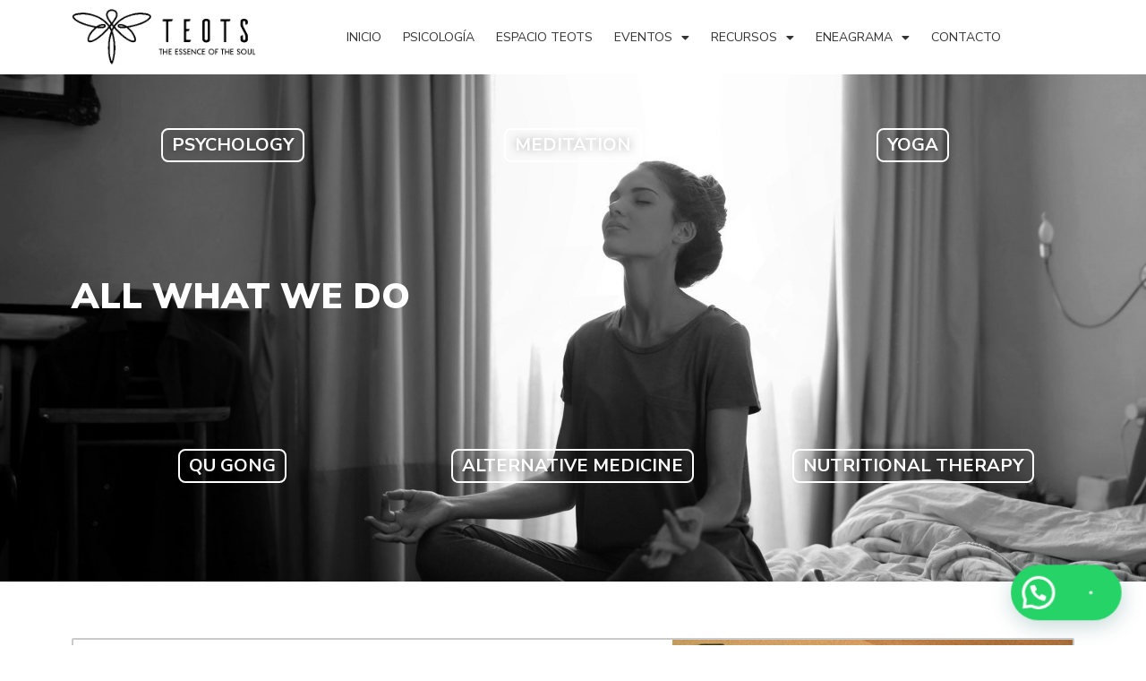

--- FILE ---
content_type: text/html; charset=UTF-8
request_url: https://teots.org/terapia/
body_size: 21847
content:
<!doctype html>
<html lang="en-US" prefix="og: https://ogp.me/ns#">
<head>
	<meta charset="UTF-8">
	<meta name="viewport" content="width=device-width, initial-scale=1">
	<link rel="profile" href="https://gmpg.org/xfn/11">
		<style>img:is([sizes="auto" i], [sizes^="auto," i]) { contain-intrinsic-size: 3000px 1500px }</style>
	
<!-- Search Engine Optimization by Rank Math - https://rankmath.com/ -->
<title>z- Terapia | TEOTS | The Essence Of The Soul</title>
<meta name="description" content="The therapeutic approach will depend on your feeling, and what may be best for you, but any of the paths you choose will lead you to transcend conflicts and"/>
<meta name="robots" content="follow, index, max-snippet:-1, max-video-preview:-1, max-image-preview:large"/>
<link rel="canonical" href="https://teots.org/home/terapia/" />
<meta property="og:locale" content="en_US" />
<meta property="og:type" content="article" />
<meta property="og:title" content="z- Terapia | TEOTS | The Essence Of The Soul" />
<meta property="og:description" content="The therapeutic approach will depend on your feeling, and what may be best for you, but any of the paths you choose will lead you to transcend conflicts and" />
<meta property="og:url" content="https://teots.org/home/terapia/" />
<meta property="og:site_name" content="TEOTS | The Essence Of The Soul" />
<meta property="og:updated_time" content="2023-09-19T00:56:09+00:00" />
<meta property="og:image" content="https://teots.org/wp-content/uploads/2022/02/Blanco-Naranja-Atardecer-Paisaje-Iphone-Diseno-Instagram-Publicacion-2-1024x1024.png" />
<meta property="og:image:secure_url" content="https://teots.org/wp-content/uploads/2022/02/Blanco-Naranja-Atardecer-Paisaje-Iphone-Diseno-Instagram-Publicacion-2-1024x1024.png" />
<meta property="og:image:width" content="800" />
<meta property="og:image:height" content="800" />
<meta property="og:image:alt" content="z- Terapia" />
<meta property="og:image:type" content="image/png" />
<meta property="article:published_time" content="2020-04-15T11:05:33+00:00" />
<meta property="article:modified_time" content="2023-09-19T00:56:09+00:00" />
<meta name="twitter:card" content="summary_large_image" />
<meta name="twitter:title" content="z- Terapia | TEOTS | The Essence Of The Soul" />
<meta name="twitter:description" content="The therapeutic approach will depend on your feeling, and what may be best for you, but any of the paths you choose will lead you to transcend conflicts and" />
<meta name="twitter:image" content="https://teots.org/wp-content/uploads/2022/02/Blanco-Naranja-Atardecer-Paisaje-Iphone-Diseno-Instagram-Publicacion-2-1024x1024.png" />
<meta name="twitter:label1" content="Time to read" />
<meta name="twitter:data1" content="2 minutes" />
<script type="application/ld+json" class="rank-math-schema">{"@context":"https://schema.org","@graph":[{"@type":"Place","@id":"https://teots.org/#place","address":{"@type":"PostalAddress","streetAddress":"Antonio R\u00edos, 68","addressLocality":"A Coru\u00f1a","addressRegion":"Galicia","postalCode":"15009","addressCountry":"Spain"}},{"@type":["CommunityHealth","Organization"],"@id":"https://teots.org/#organization","name":"TEOTS | The Essence of the Soul","url":"https://teots.org/es/","email":"info@teots.org","address":{"@type":"PostalAddress","streetAddress":"Antonio R\u00edos, 68","addressLocality":"A Coru\u00f1a","addressRegion":"Galicia","postalCode":"15009","addressCountry":"Spain"},"logo":{"@type":"ImageObject","@id":"https://teots.org/#logo","url":"https://teots.org/wp-content/uploads/2021/07/for-logo-suare-scaled.jpg","contentUrl":"https://teots.org/wp-content/uploads/2021/07/for-logo-suare-scaled.jpg","caption":"TEOTS | The Essence of the Soul","inLanguage":"en-US","width":"2560","height":"2453"},"contactPoint":[{"@type":"ContactPoint","telephone":"+34 666 60 62 60","contactType":"customer support"}],"openingHours":["Monday,Tuesday,Wednesday,Thursday,Friday 09:00-20:00","Saturday 09:00-14:00"],"location":{"@id":"https://teots.org/#place"}},{"@type":"WebSite","@id":"https://teots.org/#website","url":"https://teots.org","name":"TEOTS | The Essence of the Soul","publisher":{"@id":"https://teots.org/#organization"},"inLanguage":"en-US"},{"@type":"ImageObject","@id":"https://teots.org/wp-content/uploads/2022/02/Blanco-Naranja-Atardecer-Paisaje-Iphone-Diseno-Instagram-Publicacion-2.png","url":"https://teots.org/wp-content/uploads/2022/02/Blanco-Naranja-Atardecer-Paisaje-Iphone-Diseno-Instagram-Publicacion-2.png","width":"3240","height":"3240","inLanguage":"en-US"},{"@type":"WebPage","@id":"https://teots.org/home/terapia/#webpage","url":"https://teots.org/home/terapia/","name":"z- Terapia | TEOTS | The Essence Of The Soul","datePublished":"2020-04-15T11:05:33+00:00","dateModified":"2023-09-19T00:56:09+00:00","isPartOf":{"@id":"https://teots.org/#website"},"primaryImageOfPage":{"@id":"https://teots.org/wp-content/uploads/2022/02/Blanco-Naranja-Atardecer-Paisaje-Iphone-Diseno-Instagram-Publicacion-2.png"},"inLanguage":"en-US"},{"@type":"Person","@id":"https://teots.org/author/mannu03/","name":"mannu03","url":"https://teots.org/author/mannu03/","image":{"@type":"ImageObject","@id":"https://secure.gravatar.com/avatar/169be7aadaf1c461a667d44e8fffebbf59222de804374d4dd536849c41a42c1a?s=96&amp;d=mm&amp;r=g","url":"https://secure.gravatar.com/avatar/169be7aadaf1c461a667d44e8fffebbf59222de804374d4dd536849c41a42c1a?s=96&amp;d=mm&amp;r=g","caption":"mannu03","inLanguage":"en-US"},"sameAs":["https://teots.org"],"worksFor":{"@id":"https://teots.org/#organization"}},{"@type":"Article","headline":"z- Terapia | TEOTS | The Essence Of The Soul","datePublished":"2020-04-15T11:05:33+00:00","dateModified":"2023-09-19T00:56:09+00:00","author":{"@id":"https://teots.org/author/mannu03/","name":"mannu03"},"publisher":{"@id":"https://teots.org/#organization"},"description":"The therapeutic approach will depend on your feeling, and what may be best for you, but any of the paths you choose will lead you to transcend conflicts and","name":"z- Terapia | TEOTS | The Essence Of The Soul","@id":"https://teots.org/home/terapia/#richSnippet","isPartOf":{"@id":"https://teots.org/home/terapia/#webpage"},"image":{"@id":"https://teots.org/wp-content/uploads/2022/02/Blanco-Naranja-Atardecer-Paisaje-Iphone-Diseno-Instagram-Publicacion-2.png"},"inLanguage":"en-US","mainEntityOfPage":{"@id":"https://teots.org/home/terapia/#webpage"}}]}</script>
<!-- /Rank Math WordPress SEO plugin -->

<link rel='dns-prefetch' href='//www.googletagmanager.com' />
<link rel="alternate" type="application/rss+xml" title="TEOTS | The Essence Of The Soul &raquo; Feed" href="https://teots.org/feed/" />
<link rel="alternate" type="application/rss+xml" title="TEOTS | The Essence Of The Soul &raquo; Comments Feed" href="https://teots.org/comments/feed/" />
		<!-- This site uses the Google Analytics by MonsterInsights plugin v8.22.0 - Using Analytics tracking - https://www.monsterinsights.com/ -->
							<script src="//www.googletagmanager.com/gtag/js?id=G-NLNL9GE5G7"  data-cfasync="false" data-wpfc-render="false" async></script>
			<script data-cfasync="false" data-wpfc-render="false">
				var mi_version = '8.22.0';
				var mi_track_user = true;
				var mi_no_track_reason = '';
				
								var disableStrs = [
										'ga-disable-G-NLNL9GE5G7',
									];

				/* Function to detect opted out users */
				function __gtagTrackerIsOptedOut() {
					for (var index = 0; index < disableStrs.length; index++) {
						if (document.cookie.indexOf(disableStrs[index] + '=true') > -1) {
							return true;
						}
					}

					return false;
				}

				/* Disable tracking if the opt-out cookie exists. */
				if (__gtagTrackerIsOptedOut()) {
					for (var index = 0; index < disableStrs.length; index++) {
						window[disableStrs[index]] = true;
					}
				}

				/* Opt-out function */
				function __gtagTrackerOptout() {
					for (var index = 0; index < disableStrs.length; index++) {
						document.cookie = disableStrs[index] + '=true; expires=Thu, 31 Dec 2099 23:59:59 UTC; path=/';
						window[disableStrs[index]] = true;
					}
				}

				if ('undefined' === typeof gaOptout) {
					function gaOptout() {
						__gtagTrackerOptout();
					}
				}
								window.dataLayer = window.dataLayer || [];

				window.MonsterInsightsDualTracker = {
					helpers: {},
					trackers: {},
				};
				if (mi_track_user) {
					function __gtagDataLayer() {
						dataLayer.push(arguments);
					}

					function __gtagTracker(type, name, parameters) {
						if (!parameters) {
							parameters = {};
						}

						if (parameters.send_to) {
							__gtagDataLayer.apply(null, arguments);
							return;
						}

						if (type === 'event') {
														parameters.send_to = monsterinsights_frontend.v4_id;
							var hookName = name;
							if (typeof parameters['event_category'] !== 'undefined') {
								hookName = parameters['event_category'] + ':' + name;
							}

							if (typeof MonsterInsightsDualTracker.trackers[hookName] !== 'undefined') {
								MonsterInsightsDualTracker.trackers[hookName](parameters);
							} else {
								__gtagDataLayer('event', name, parameters);
							}
							
						} else {
							__gtagDataLayer.apply(null, arguments);
						}
					}

					__gtagTracker('js', new Date());
					__gtagTracker('set', {
						'developer_id.dZGIzZG': true,
											});
										__gtagTracker('config', 'G-NLNL9GE5G7', {"forceSSL":"true","link_attribution":"true"} );
															window.gtag = __gtagTracker;										(function () {
						/* https://developers.google.com/analytics/devguides/collection/analyticsjs/ */
						/* ga and __gaTracker compatibility shim. */
						var noopfn = function () {
							return null;
						};
						var newtracker = function () {
							return new Tracker();
						};
						var Tracker = function () {
							return null;
						};
						var p = Tracker.prototype;
						p.get = noopfn;
						p.set = noopfn;
						p.send = function () {
							var args = Array.prototype.slice.call(arguments);
							args.unshift('send');
							__gaTracker.apply(null, args);
						};
						var __gaTracker = function () {
							var len = arguments.length;
							if (len === 0) {
								return;
							}
							var f = arguments[len - 1];
							if (typeof f !== 'object' || f === null || typeof f.hitCallback !== 'function') {
								if ('send' === arguments[0]) {
									var hitConverted, hitObject = false, action;
									if ('event' === arguments[1]) {
										if ('undefined' !== typeof arguments[3]) {
											hitObject = {
												'eventAction': arguments[3],
												'eventCategory': arguments[2],
												'eventLabel': arguments[4],
												'value': arguments[5] ? arguments[5] : 1,
											}
										}
									}
									if ('pageview' === arguments[1]) {
										if ('undefined' !== typeof arguments[2]) {
											hitObject = {
												'eventAction': 'page_view',
												'page_path': arguments[2],
											}
										}
									}
									if (typeof arguments[2] === 'object') {
										hitObject = arguments[2];
									}
									if (typeof arguments[5] === 'object') {
										Object.assign(hitObject, arguments[5]);
									}
									if ('undefined' !== typeof arguments[1].hitType) {
										hitObject = arguments[1];
										if ('pageview' === hitObject.hitType) {
											hitObject.eventAction = 'page_view';
										}
									}
									if (hitObject) {
										action = 'timing' === arguments[1].hitType ? 'timing_complete' : hitObject.eventAction;
										hitConverted = mapArgs(hitObject);
										__gtagTracker('event', action, hitConverted);
									}
								}
								return;
							}

							function mapArgs(args) {
								var arg, hit = {};
								var gaMap = {
									'eventCategory': 'event_category',
									'eventAction': 'event_action',
									'eventLabel': 'event_label',
									'eventValue': 'event_value',
									'nonInteraction': 'non_interaction',
									'timingCategory': 'event_category',
									'timingVar': 'name',
									'timingValue': 'value',
									'timingLabel': 'event_label',
									'page': 'page_path',
									'location': 'page_location',
									'title': 'page_title',
									'referrer' : 'page_referrer',
								};
								for (arg in args) {
																		if (!(!args.hasOwnProperty(arg) || !gaMap.hasOwnProperty(arg))) {
										hit[gaMap[arg]] = args[arg];
									} else {
										hit[arg] = args[arg];
									}
								}
								return hit;
							}

							try {
								f.hitCallback();
							} catch (ex) {
							}
						};
						__gaTracker.create = newtracker;
						__gaTracker.getByName = newtracker;
						__gaTracker.getAll = function () {
							return [];
						};
						__gaTracker.remove = noopfn;
						__gaTracker.loaded = true;
						window['__gaTracker'] = __gaTracker;
					})();
									} else {
										console.log("");
					(function () {
						function __gtagTracker() {
							return null;
						}

						window['__gtagTracker'] = __gtagTracker;
						window['gtag'] = __gtagTracker;
					})();
									}
			</script>
				<!-- / Google Analytics by MonsterInsights -->
		<script>
window._wpemojiSettings = {"baseUrl":"https:\/\/s.w.org\/images\/core\/emoji\/15.1.0\/72x72\/","ext":".png","svgUrl":"https:\/\/s.w.org\/images\/core\/emoji\/15.1.0\/svg\/","svgExt":".svg","source":{"concatemoji":"https:\/\/teots.org\/wp-includes\/js\/wp-emoji-release.min.js?ver=6.8.1"}};
/*! This file is auto-generated */
!function(i,n){var o,s,e;function c(e){try{var t={supportTests:e,timestamp:(new Date).valueOf()};sessionStorage.setItem(o,JSON.stringify(t))}catch(e){}}function p(e,t,n){e.clearRect(0,0,e.canvas.width,e.canvas.height),e.fillText(t,0,0);var t=new Uint32Array(e.getImageData(0,0,e.canvas.width,e.canvas.height).data),r=(e.clearRect(0,0,e.canvas.width,e.canvas.height),e.fillText(n,0,0),new Uint32Array(e.getImageData(0,0,e.canvas.width,e.canvas.height).data));return t.every(function(e,t){return e===r[t]})}function u(e,t,n){switch(t){case"flag":return n(e,"\ud83c\udff3\ufe0f\u200d\u26a7\ufe0f","\ud83c\udff3\ufe0f\u200b\u26a7\ufe0f")?!1:!n(e,"\ud83c\uddfa\ud83c\uddf3","\ud83c\uddfa\u200b\ud83c\uddf3")&&!n(e,"\ud83c\udff4\udb40\udc67\udb40\udc62\udb40\udc65\udb40\udc6e\udb40\udc67\udb40\udc7f","\ud83c\udff4\u200b\udb40\udc67\u200b\udb40\udc62\u200b\udb40\udc65\u200b\udb40\udc6e\u200b\udb40\udc67\u200b\udb40\udc7f");case"emoji":return!n(e,"\ud83d\udc26\u200d\ud83d\udd25","\ud83d\udc26\u200b\ud83d\udd25")}return!1}function f(e,t,n){var r="undefined"!=typeof WorkerGlobalScope&&self instanceof WorkerGlobalScope?new OffscreenCanvas(300,150):i.createElement("canvas"),a=r.getContext("2d",{willReadFrequently:!0}),o=(a.textBaseline="top",a.font="600 32px Arial",{});return e.forEach(function(e){o[e]=t(a,e,n)}),o}function t(e){var t=i.createElement("script");t.src=e,t.defer=!0,i.head.appendChild(t)}"undefined"!=typeof Promise&&(o="wpEmojiSettingsSupports",s=["flag","emoji"],n.supports={everything:!0,everythingExceptFlag:!0},e=new Promise(function(e){i.addEventListener("DOMContentLoaded",e,{once:!0})}),new Promise(function(t){var n=function(){try{var e=JSON.parse(sessionStorage.getItem(o));if("object"==typeof e&&"number"==typeof e.timestamp&&(new Date).valueOf()<e.timestamp+604800&&"object"==typeof e.supportTests)return e.supportTests}catch(e){}return null}();if(!n){if("undefined"!=typeof Worker&&"undefined"!=typeof OffscreenCanvas&&"undefined"!=typeof URL&&URL.createObjectURL&&"undefined"!=typeof Blob)try{var e="postMessage("+f.toString()+"("+[JSON.stringify(s),u.toString(),p.toString()].join(",")+"));",r=new Blob([e],{type:"text/javascript"}),a=new Worker(URL.createObjectURL(r),{name:"wpTestEmojiSupports"});return void(a.onmessage=function(e){c(n=e.data),a.terminate(),t(n)})}catch(e){}c(n=f(s,u,p))}t(n)}).then(function(e){for(var t in e)n.supports[t]=e[t],n.supports.everything=n.supports.everything&&n.supports[t],"flag"!==t&&(n.supports.everythingExceptFlag=n.supports.everythingExceptFlag&&n.supports[t]);n.supports.everythingExceptFlag=n.supports.everythingExceptFlag&&!n.supports.flag,n.DOMReady=!1,n.readyCallback=function(){n.DOMReady=!0}}).then(function(){return e}).then(function(){var e;n.supports.everything||(n.readyCallback(),(e=n.source||{}).concatemoji?t(e.concatemoji):e.wpemoji&&e.twemoji&&(t(e.twemoji),t(e.wpemoji)))}))}((window,document),window._wpemojiSettings);
</script>
<link rel='stylesheet' id='sbi_styles-css' href='https://teots.org/wp-content/plugins/instagram-feed-pro/css/sbi-styles.min.css?ver=6.31768725998' media='all' />
<style id='wp-emoji-styles-inline-css'>

	img.wp-smiley, img.emoji {
		display: inline !important;
		border: none !important;
		box-shadow: none !important;
		height: 1em !important;
		width: 1em !important;
		margin: 0 0.07em !important;
		vertical-align: -0.1em !important;
		background: none !important;
		padding: 0 !important;
	}
</style>
<style id='classic-theme-styles-inline-css'>
/*! This file is auto-generated */
.wp-block-button__link{color:#fff;background-color:#32373c;border-radius:9999px;box-shadow:none;text-decoration:none;padding:calc(.667em + 2px) calc(1.333em + 2px);font-size:1.125em}.wp-block-file__button{background:#32373c;color:#fff;text-decoration:none}
</style>
<style id='joinchat-button-style-inline-css'>
.wp-block-joinchat-button{border:none!important;text-align:center}.wp-block-joinchat-button figure{display:table;margin:0 auto;padding:0}.wp-block-joinchat-button figcaption{font:normal normal 400 .6em/2em var(--wp--preset--font-family--system-font,sans-serif);margin:0;padding:0}.wp-block-joinchat-button .joinchat-button__qr{background-color:#fff;border:6px solid #25d366;border-radius:30px;box-sizing:content-box;display:block;height:200px;margin:auto;overflow:hidden;padding:10px;width:200px}.wp-block-joinchat-button .joinchat-button__qr canvas,.wp-block-joinchat-button .joinchat-button__qr img{display:block;margin:auto}.wp-block-joinchat-button .joinchat-button__link{align-items:center;background-color:#25d366;border:6px solid #25d366;border-radius:30px;display:inline-flex;flex-flow:row nowrap;justify-content:center;line-height:1.25em;margin:0 auto;text-decoration:none}.wp-block-joinchat-button .joinchat-button__link:before{background:transparent var(--joinchat-ico) no-repeat center;background-size:100%;content:"";display:block;height:1.5em;margin:-.75em .75em -.75em 0;width:1.5em}.wp-block-joinchat-button figure+.joinchat-button__link{margin-top:10px}@media (orientation:landscape)and (min-height:481px),(orientation:portrait)and (min-width:481px){.wp-block-joinchat-button.joinchat-button--qr-only figure+.joinchat-button__link{display:none}}@media (max-width:480px),(orientation:landscape)and (max-height:480px){.wp-block-joinchat-button figure{display:none}}

</style>
<style id='global-styles-inline-css'>
:root{--wp--preset--aspect-ratio--square: 1;--wp--preset--aspect-ratio--4-3: 4/3;--wp--preset--aspect-ratio--3-4: 3/4;--wp--preset--aspect-ratio--3-2: 3/2;--wp--preset--aspect-ratio--2-3: 2/3;--wp--preset--aspect-ratio--16-9: 16/9;--wp--preset--aspect-ratio--9-16: 9/16;--wp--preset--color--black: #000000;--wp--preset--color--cyan-bluish-gray: #abb8c3;--wp--preset--color--white: #ffffff;--wp--preset--color--pale-pink: #f78da7;--wp--preset--color--vivid-red: #cf2e2e;--wp--preset--color--luminous-vivid-orange: #ff6900;--wp--preset--color--luminous-vivid-amber: #fcb900;--wp--preset--color--light-green-cyan: #7bdcb5;--wp--preset--color--vivid-green-cyan: #00d084;--wp--preset--color--pale-cyan-blue: #8ed1fc;--wp--preset--color--vivid-cyan-blue: #0693e3;--wp--preset--color--vivid-purple: #9b51e0;--wp--preset--gradient--vivid-cyan-blue-to-vivid-purple: linear-gradient(135deg,rgba(6,147,227,1) 0%,rgb(155,81,224) 100%);--wp--preset--gradient--light-green-cyan-to-vivid-green-cyan: linear-gradient(135deg,rgb(122,220,180) 0%,rgb(0,208,130) 100%);--wp--preset--gradient--luminous-vivid-amber-to-luminous-vivid-orange: linear-gradient(135deg,rgba(252,185,0,1) 0%,rgba(255,105,0,1) 100%);--wp--preset--gradient--luminous-vivid-orange-to-vivid-red: linear-gradient(135deg,rgba(255,105,0,1) 0%,rgb(207,46,46) 100%);--wp--preset--gradient--very-light-gray-to-cyan-bluish-gray: linear-gradient(135deg,rgb(238,238,238) 0%,rgb(169,184,195) 100%);--wp--preset--gradient--cool-to-warm-spectrum: linear-gradient(135deg,rgb(74,234,220) 0%,rgb(151,120,209) 20%,rgb(207,42,186) 40%,rgb(238,44,130) 60%,rgb(251,105,98) 80%,rgb(254,248,76) 100%);--wp--preset--gradient--blush-light-purple: linear-gradient(135deg,rgb(255,206,236) 0%,rgb(152,150,240) 100%);--wp--preset--gradient--blush-bordeaux: linear-gradient(135deg,rgb(254,205,165) 0%,rgb(254,45,45) 50%,rgb(107,0,62) 100%);--wp--preset--gradient--luminous-dusk: linear-gradient(135deg,rgb(255,203,112) 0%,rgb(199,81,192) 50%,rgb(65,88,208) 100%);--wp--preset--gradient--pale-ocean: linear-gradient(135deg,rgb(255,245,203) 0%,rgb(182,227,212) 50%,rgb(51,167,181) 100%);--wp--preset--gradient--electric-grass: linear-gradient(135deg,rgb(202,248,128) 0%,rgb(113,206,126) 100%);--wp--preset--gradient--midnight: linear-gradient(135deg,rgb(2,3,129) 0%,rgb(40,116,252) 100%);--wp--preset--font-size--small: 13px;--wp--preset--font-size--medium: 20px;--wp--preset--font-size--large: 36px;--wp--preset--font-size--x-large: 42px;--wp--preset--spacing--20: 0.44rem;--wp--preset--spacing--30: 0.67rem;--wp--preset--spacing--40: 1rem;--wp--preset--spacing--50: 1.5rem;--wp--preset--spacing--60: 2.25rem;--wp--preset--spacing--70: 3.38rem;--wp--preset--spacing--80: 5.06rem;--wp--preset--shadow--natural: 6px 6px 9px rgba(0, 0, 0, 0.2);--wp--preset--shadow--deep: 12px 12px 50px rgba(0, 0, 0, 0.4);--wp--preset--shadow--sharp: 6px 6px 0px rgba(0, 0, 0, 0.2);--wp--preset--shadow--outlined: 6px 6px 0px -3px rgba(255, 255, 255, 1), 6px 6px rgba(0, 0, 0, 1);--wp--preset--shadow--crisp: 6px 6px 0px rgba(0, 0, 0, 1);}:where(.is-layout-flex){gap: 0.5em;}:where(.is-layout-grid){gap: 0.5em;}body .is-layout-flex{display: flex;}.is-layout-flex{flex-wrap: wrap;align-items: center;}.is-layout-flex > :is(*, div){margin: 0;}body .is-layout-grid{display: grid;}.is-layout-grid > :is(*, div){margin: 0;}:where(.wp-block-columns.is-layout-flex){gap: 2em;}:where(.wp-block-columns.is-layout-grid){gap: 2em;}:where(.wp-block-post-template.is-layout-flex){gap: 1.25em;}:where(.wp-block-post-template.is-layout-grid){gap: 1.25em;}.has-black-color{color: var(--wp--preset--color--black) !important;}.has-cyan-bluish-gray-color{color: var(--wp--preset--color--cyan-bluish-gray) !important;}.has-white-color{color: var(--wp--preset--color--white) !important;}.has-pale-pink-color{color: var(--wp--preset--color--pale-pink) !important;}.has-vivid-red-color{color: var(--wp--preset--color--vivid-red) !important;}.has-luminous-vivid-orange-color{color: var(--wp--preset--color--luminous-vivid-orange) !important;}.has-luminous-vivid-amber-color{color: var(--wp--preset--color--luminous-vivid-amber) !important;}.has-light-green-cyan-color{color: var(--wp--preset--color--light-green-cyan) !important;}.has-vivid-green-cyan-color{color: var(--wp--preset--color--vivid-green-cyan) !important;}.has-pale-cyan-blue-color{color: var(--wp--preset--color--pale-cyan-blue) !important;}.has-vivid-cyan-blue-color{color: var(--wp--preset--color--vivid-cyan-blue) !important;}.has-vivid-purple-color{color: var(--wp--preset--color--vivid-purple) !important;}.has-black-background-color{background-color: var(--wp--preset--color--black) !important;}.has-cyan-bluish-gray-background-color{background-color: var(--wp--preset--color--cyan-bluish-gray) !important;}.has-white-background-color{background-color: var(--wp--preset--color--white) !important;}.has-pale-pink-background-color{background-color: var(--wp--preset--color--pale-pink) !important;}.has-vivid-red-background-color{background-color: var(--wp--preset--color--vivid-red) !important;}.has-luminous-vivid-orange-background-color{background-color: var(--wp--preset--color--luminous-vivid-orange) !important;}.has-luminous-vivid-amber-background-color{background-color: var(--wp--preset--color--luminous-vivid-amber) !important;}.has-light-green-cyan-background-color{background-color: var(--wp--preset--color--light-green-cyan) !important;}.has-vivid-green-cyan-background-color{background-color: var(--wp--preset--color--vivid-green-cyan) !important;}.has-pale-cyan-blue-background-color{background-color: var(--wp--preset--color--pale-cyan-blue) !important;}.has-vivid-cyan-blue-background-color{background-color: var(--wp--preset--color--vivid-cyan-blue) !important;}.has-vivid-purple-background-color{background-color: var(--wp--preset--color--vivid-purple) !important;}.has-black-border-color{border-color: var(--wp--preset--color--black) !important;}.has-cyan-bluish-gray-border-color{border-color: var(--wp--preset--color--cyan-bluish-gray) !important;}.has-white-border-color{border-color: var(--wp--preset--color--white) !important;}.has-pale-pink-border-color{border-color: var(--wp--preset--color--pale-pink) !important;}.has-vivid-red-border-color{border-color: var(--wp--preset--color--vivid-red) !important;}.has-luminous-vivid-orange-border-color{border-color: var(--wp--preset--color--luminous-vivid-orange) !important;}.has-luminous-vivid-amber-border-color{border-color: var(--wp--preset--color--luminous-vivid-amber) !important;}.has-light-green-cyan-border-color{border-color: var(--wp--preset--color--light-green-cyan) !important;}.has-vivid-green-cyan-border-color{border-color: var(--wp--preset--color--vivid-green-cyan) !important;}.has-pale-cyan-blue-border-color{border-color: var(--wp--preset--color--pale-cyan-blue) !important;}.has-vivid-cyan-blue-border-color{border-color: var(--wp--preset--color--vivid-cyan-blue) !important;}.has-vivid-purple-border-color{border-color: var(--wp--preset--color--vivid-purple) !important;}.has-vivid-cyan-blue-to-vivid-purple-gradient-background{background: var(--wp--preset--gradient--vivid-cyan-blue-to-vivid-purple) !important;}.has-light-green-cyan-to-vivid-green-cyan-gradient-background{background: var(--wp--preset--gradient--light-green-cyan-to-vivid-green-cyan) !important;}.has-luminous-vivid-amber-to-luminous-vivid-orange-gradient-background{background: var(--wp--preset--gradient--luminous-vivid-amber-to-luminous-vivid-orange) !important;}.has-luminous-vivid-orange-to-vivid-red-gradient-background{background: var(--wp--preset--gradient--luminous-vivid-orange-to-vivid-red) !important;}.has-very-light-gray-to-cyan-bluish-gray-gradient-background{background: var(--wp--preset--gradient--very-light-gray-to-cyan-bluish-gray) !important;}.has-cool-to-warm-spectrum-gradient-background{background: var(--wp--preset--gradient--cool-to-warm-spectrum) !important;}.has-blush-light-purple-gradient-background{background: var(--wp--preset--gradient--blush-light-purple) !important;}.has-blush-bordeaux-gradient-background{background: var(--wp--preset--gradient--blush-bordeaux) !important;}.has-luminous-dusk-gradient-background{background: var(--wp--preset--gradient--luminous-dusk) !important;}.has-pale-ocean-gradient-background{background: var(--wp--preset--gradient--pale-ocean) !important;}.has-electric-grass-gradient-background{background: var(--wp--preset--gradient--electric-grass) !important;}.has-midnight-gradient-background{background: var(--wp--preset--gradient--midnight) !important;}.has-small-font-size{font-size: var(--wp--preset--font-size--small) !important;}.has-medium-font-size{font-size: var(--wp--preset--font-size--medium) !important;}.has-large-font-size{font-size: var(--wp--preset--font-size--large) !important;}.has-x-large-font-size{font-size: var(--wp--preset--font-size--x-large) !important;}
:where(.wp-block-post-template.is-layout-flex){gap: 1.25em;}:where(.wp-block-post-template.is-layout-grid){gap: 1.25em;}
:where(.wp-block-columns.is-layout-flex){gap: 2em;}:where(.wp-block-columns.is-layout-grid){gap: 2em;}
:root :where(.wp-block-pullquote){font-size: 1.5em;line-height: 1.6;}
</style>
<link rel='stylesheet' id='elementor-icons-css' href='https://teots.org/wp-content/plugins/elementor/assets/lib/eicons/css/elementor-icons.min.css?ver=5.25.0' media='all' />
<link rel='stylesheet' id='elementor-frontend-css' href='https://teots.org/wp-content/plugins/elementor/assets/css/frontend.min.css?ver=3.18.2' media='all' />
<link rel='stylesheet' id='swiper-css' href='https://teots.org/wp-content/plugins/elementor/assets/lib/swiper/css/swiper.min.css?ver=5.3.6' media='all' />
<link rel='stylesheet' id='elementor-post-3716-css' href='https://teots.org/wp-content/uploads/elementor/css/post-3716.css?ver=1745595110' media='all' />
<link rel='stylesheet' id='elementor-pro-css' href='https://teots.org/wp-content/plugins/elementor-pro/assets/css/frontend.min.css?ver=3.15.1' media='all' />
<link rel='stylesheet' id='sbistyles-css' href='https://teots.org/wp-content/plugins/instagram-feed-pro/css/sbi-styles.min.css?ver=6.3' media='all' />
<link rel='stylesheet' id='elementor-global-css' href='https://teots.org/wp-content/uploads/elementor/css/global.css?ver=1745595111' media='all' />
<link rel='stylesheet' id='elementor-post-3737-css' href='https://teots.org/wp-content/uploads/elementor/css/post-3737.css?ver=1745859837' media='all' />
<link rel='stylesheet' id='hello-elementor-css' href='https://teots.org/wp-content/themes/hello-elementor/style.min.css?ver=2.9.0' media='all' />
<link rel='stylesheet' id='hello-elementor-theme-style-css' href='https://teots.org/wp-content/themes/hello-elementor/theme.min.css?ver=2.9.0' media='all' />
<link rel='stylesheet' id='elementor-post-6090-css' href='https://teots.org/wp-content/uploads/elementor/css/post-6090.css?ver=1745595111' media='all' />
<link rel='stylesheet' id='elementor-post-12807-css' href='https://teots.org/wp-content/uploads/elementor/css/post-12807.css?ver=1745595111' media='all' />
<link rel='stylesheet' id='joinchat-css' href='https://teots.org/wp-content/plugins/creame-whatsapp-me/public/css/joinchat.min.css?ver=5.0.15' media='all' />
<link rel='stylesheet' id='wpr-text-animations-css-css' href='https://teots.org/wp-content/plugins/royal-elementor-addons/assets/css/lib/animations/text-animations.min.css?ver=1.3.83' media='all' />
<link rel='stylesheet' id='wpr-addons-css-css' href='https://teots.org/wp-content/plugins/royal-elementor-addons/assets/css/frontend.min.css?ver=1.3.83' media='all' />
<link rel='stylesheet' id='font-awesome-5-all-css' href='https://teots.org/wp-content/plugins/elementor/assets/lib/font-awesome/css/all.min.css?ver=1.3.83' media='all' />
<link rel='stylesheet' id='google-fonts-1-css' href='https://fonts.googleapis.com/css?family=Nunito+Sans%3A100%2C100italic%2C200%2C200italic%2C300%2C300italic%2C400%2C400italic%2C500%2C500italic%2C600%2C600italic%2C700%2C700italic%2C800%2C800italic%2C900%2C900italic&#038;display=auto&#038;ver=6.8.1' media='all' />
<link rel='stylesheet' id='elementor-icons-shared-0-css' href='https://teots.org/wp-content/plugins/elementor/assets/lib/font-awesome/css/fontawesome.min.css?ver=5.15.3' media='all' />
<link rel='stylesheet' id='elementor-icons-fa-solid-css' href='https://teots.org/wp-content/plugins/elementor/assets/lib/font-awesome/css/solid.min.css?ver=5.15.3' media='all' />
<link rel='stylesheet' id='elementor-icons-fa-brands-css' href='https://teots.org/wp-content/plugins/elementor/assets/lib/font-awesome/css/brands.min.css?ver=5.15.3' media='all' />
<link rel="preconnect" href="https://fonts.gstatic.com/" crossorigin><script src="https://teots.org/wp-content/plugins/google-analytics-for-wordpress/assets/js/frontend-gtag.min.js?ver=8.22.0" id="monsterinsights-frontend-script-js"></script>
<script data-cfasync="false" data-wpfc-render="false" id='monsterinsights-frontend-script-js-extra'>var monsterinsights_frontend = {"js_events_tracking":"true","download_extensions":"doc,pdf,ppt,zip,xls,docx,pptx,xlsx","inbound_paths":"[{\"path\":\"\\\/go\\\/\",\"label\":\"affiliate\"},{\"path\":\"\\\/recommend\\\/\",\"label\":\"affiliate\"}]","home_url":"https:\/\/teots.org","hash_tracking":"false","v4_id":"G-NLNL9GE5G7"};</script>
<script data-cfasync="false" src="https://teots.org/wp-includes/js/jquery/jquery.min.js?ver=3.7.1" id="jquery-core-js"></script>
<script data-cfasync="false" src="https://teots.org/wp-includes/js/jquery/jquery-migrate.min.js?ver=3.4.1" id="jquery-migrate-js"></script>

<!-- Google Analytics snippet added by Site Kit -->
<script src="https://www.googletagmanager.com/gtag/js?id=UA-84818304-8" id="google_gtagjs-js" async></script>
<script id="google_gtagjs-js-after">
window.dataLayer = window.dataLayer || [];function gtag(){dataLayer.push(arguments);}
gtag('set', 'linker', {"domains":["teots.org"]} );
gtag("js", new Date());
gtag("set", "developer_id.dZTNiMT", true);
gtag("config", "UA-84818304-8", {"anonymize_ip":true});
gtag("config", "G-GGJP330YZJ");
</script>

<!-- End Google Analytics snippet added by Site Kit -->
<link rel="https://api.w.org/" href="https://teots.org/wp-json/" /><link rel="alternate" title="JSON" type="application/json" href="https://teots.org/wp-json/wp/v2/pages/3737" /><link rel="EditURI" type="application/rsd+xml" title="RSD" href="https://teots.org/xmlrpc.php?rsd" />
<meta name="generator" content="WordPress 6.8.1" />
<link rel='shortlink' href='https://teots.org/?p=3737' />
<link rel="alternate" title="oEmbed (JSON)" type="application/json+oembed" href="https://teots.org/wp-json/oembed/1.0/embed?url=https%3A%2F%2Fteots.org%2Fhome%2Fterapia%2F" />
<link rel="alternate" title="oEmbed (XML)" type="text/xml+oembed" href="https://teots.org/wp-json/oembed/1.0/embed?url=https%3A%2F%2Fteots.org%2Fhome%2Fterapia%2F&#038;format=xml" />
	<link rel="preconnect" href="https://fonts.googleapis.com">
	<link rel="preconnect" href="https://fonts.gstatic.com">
	<meta name="generator" content="Site Kit by Google 1.115.0" /><meta name="google-site-verification" content="02-dYBj2lxV9UVQ3jt9FjArgsRjRphtm56l9iY_LbdQ"><meta name="generator" content="Elementor 3.18.2; features: e_dom_optimization, e_optimized_assets_loading, additional_custom_breakpoints, block_editor_assets_optimize, e_image_loading_optimization; settings: css_print_method-external, google_font-enabled, font_display-auto">
<link rel="icon" href="https://teots.org/wp-content/uploads/2021/03/cropped-imageonline-co-transparentimage-4-150x150.png" sizes="32x32" />
<link rel="icon" href="https://teots.org/wp-content/uploads/2021/03/cropped-imageonline-co-transparentimage-4-300x300.png" sizes="192x192" />
<link rel="apple-touch-icon" href="https://teots.org/wp-content/uploads/2021/03/cropped-imageonline-co-transparentimage-4-300x300.png" />
<meta name="msapplication-TileImage" content="https://teots.org/wp-content/uploads/2021/03/cropped-imageonline-co-transparentimage-4-300x300.png" />
		<style id="wp-custom-css">
			body:not(.elementor-editor-active) .elementor-menu-anchor:before {
  content: "";
  display:block;
  height: 80px; /* fixed header height*/
  margin: -80px 0 0; /* negative fixed header height */
  visibility: hidden;
  pointer-events: none;
}		</style>
		<style id="wpr_lightbox_styles">
				.lg-backdrop {
					background-color: rgba(0,0,0,0.6) !important;
				}
				.lg-toolbar,
				.lg-dropdown {
					background-color: rgba(0,0,0,0.8) !important;
				}
				.lg-dropdown:after {
					border-bottom-color: rgba(0,0,0,0.8) !important;
				}
				.lg-sub-html {
					background-color: rgba(0,0,0,0.8) !important;
				}
				.lg-thumb-outer,
				.lg-progress-bar {
					background-color: #444444 !important;
				}
				.lg-progress {
					background-color: #a90707 !important;
				}
				.lg-icon {
					color: #efefef !important;
					font-size: 20px !important;
				}
				.lg-icon.lg-toogle-thumb {
					font-size: 24px !important;
				}
				.lg-icon:hover,
				.lg-dropdown-text:hover {
					color: #ffffff !important;
				}
				.lg-sub-html,
				.lg-dropdown-text {
					color: #efefef !important;
					font-size: 14px !important;
				}
				#lg-counter {
					color: #efefef !important;
					font-size: 14px !important;
				}
				.lg-prev,
				.lg-next {
					font-size: 35px !important;
				}

				/* Defaults */
				.lg-icon {
				background-color: transparent !important;
				}

				#lg-counter {
				opacity: 0.9;
				}

				.lg-thumb-outer {
				padding: 0 10px;
				}

				.lg-thumb-item {
				border-radius: 0 !important;
				border: none !important;
				opacity: 0.5;
				}

				.lg-thumb-item.active {
					opacity: 1;
				}
	         </style>	<style id="egf-frontend-styles" type="text/css">
		p {} h1 {} h2 {} h3 {} h4 {} h5 {} h6 {} 	</style>
		<!-- Fonts Plugin CSS - https://fontsplugin.com/ -->
	<style>
			</style>
	<!-- Fonts Plugin CSS -->
	</head>
<body class="wp-singular page-template page-template-elementor_header_footer single single-page postid-3737 wp-theme-hello-elementor elementor-default elementor-template-full-width elementor-kit-3716 elementor-page elementor-page-3737">


<a class="skip-link screen-reader-text" href="#content">Skip to content</a>

		<div data-elementor-type="header" data-elementor-id="6090" class="elementor elementor-6090 elementor-location-header" data-elementor-post-type="elementor_library">
								<section class="elementor-section elementor-top-section elementor-element elementor-element-6fa65f5a elementor-hidden-desktop elementor-section-boxed elementor-section-height-default elementor-section-height-default wpr-particle-no wpr-jarallax-no wpr-parallax-no wpr-sticky-section-no" data-id="6fa65f5a" data-element_type="section" data-settings="{&quot;sticky&quot;:&quot;top&quot;,&quot;background_background&quot;:&quot;classic&quot;,&quot;sticky_on&quot;:[&quot;desktop&quot;,&quot;tablet&quot;,&quot;mobile&quot;],&quot;sticky_offset&quot;:0,&quot;sticky_effects_offset&quot;:0}">
							<div class="elementor-background-overlay"></div>
							<div class="elementor-container elementor-column-gap-default">
					<div class="elementor-column elementor-col-50 elementor-top-column elementor-element elementor-element-26def140" data-id="26def140" data-element_type="column" data-settings="{&quot;background_background&quot;:&quot;classic&quot;}">
			<div class="elementor-widget-wrap elementor-element-populated">
								<div class="elementor-element elementor-element-58a24d19 elementor-widget elementor-widget-image" data-id="58a24d19" data-element_type="widget" data-widget_type="image.default">
				<div class="elementor-widget-container">
																<a href="https://teots.org">
							<img fetchpriority="high" width="488" height="150" src="https://teots.org/wp-content/uploads/2020/05/output-onlinepngtools-5.png" class="attachment-large size-large wp-image-4508" alt="" srcset="https://teots.org/wp-content/uploads/2020/05/output-onlinepngtools-5.png 488w, https://teots.org/wp-content/uploads/2020/05/output-onlinepngtools-5-300x92.png 300w" sizes="(max-width: 488px) 100vw, 488px" />								</a>
															</div>
				</div>
					</div>
		</div>
				<div class="elementor-column elementor-col-50 elementor-top-column elementor-element elementor-element-17179d28" data-id="17179d28" data-element_type="column">
			<div class="elementor-widget-wrap elementor-element-populated">
								<div class="elementor-element elementor-element-15256701 elementor-nav-menu__align-right elementor-nav-menu--dropdown-tablet elementor-nav-menu__text-align-aside elementor-nav-menu--toggle elementor-nav-menu--burger elementor-widget elementor-widget-nav-menu" data-id="15256701" data-element_type="widget" data-settings="{&quot;layout&quot;:&quot;horizontal&quot;,&quot;submenu_icon&quot;:{&quot;value&quot;:&quot;&lt;i class=\&quot;fas fa-caret-down\&quot;&gt;&lt;\/i&gt;&quot;,&quot;library&quot;:&quot;fa-solid&quot;},&quot;toggle&quot;:&quot;burger&quot;}" data-widget_type="nav-menu.default">
				<div class="elementor-widget-container">
						<nav class="elementor-nav-menu--main elementor-nav-menu__container elementor-nav-menu--layout-horizontal e--pointer-text e--animation-grow">
				<ul id="menu-1-15256701" class="elementor-nav-menu"><li class="menu-item menu-item-type-post_type menu-item-object-page menu-item-home menu-item-14521"><a href="https://teots.org/" data-ps2id-api="true" class="elementor-item">Inicio</a></li>
<li class="menu-item menu-item-type-post_type menu-item-object-page menu-item-14532"><a href="https://teots.org/psicologia/" data-ps2id-api="true" class="elementor-item">Psicología</a></li>
<li class="menu-item menu-item-type-custom menu-item-object-custom menu-item-16159"><a href="https://espacioteots.org/" data-ps2id-api="true" class="elementor-item">Espacio TEOTS</a></li>
<li class="menu-item menu-item-type-custom menu-item-object-custom menu-item-has-children menu-item-14534"><a href="#" data-ps2id-api="true" class="elementor-item elementor-item-anchor">Eventos</a>
<ul class="sub-menu elementor-nav-menu--dropdown">
	<li class="menu-item menu-item-type-post_type menu-item-object-page menu-item-16011"><a href="https://teots.org/proceso-crisalida/" data-ps2id-api="true" class="elementor-sub-item">Proceso Crisálida</a></li>
	<li class="menu-item menu-item-type-post_type menu-item-object-page menu-item-16012"><a href="https://teots.org/retiro-verano-2023/" data-ps2id-api="true" class="elementor-sub-item">Retiro de verano</a></li>
</ul>
</li>
<li class="menu-item menu-item-type-post_type menu-item-object-page menu-item-has-children menu-item-14485"><a href="https://teots.org/recursos/" data-ps2id-api="true" class="elementor-item">Recursos</a>
<ul class="sub-menu elementor-nav-menu--dropdown">
	<li class="menu-item menu-item-type-post_type menu-item-object-page menu-item-11682"><a href="https://teots.org/recursos/videos/" data-ps2id-api="true" class="elementor-sub-item">Videos</a></li>
	<li class="menu-item menu-item-type-post_type menu-item-object-page menu-item-12078"><a href="https://teots.org/recursos/libros/" data-ps2id-api="true" class="elementor-sub-item">Libros</a></li>
	<li class="menu-item menu-item-type-post_type menu-item-object-page menu-item-12080"><a href="https://teots.org/recursos/documentales/" data-ps2id-api="true" class="elementor-sub-item">Documentales</a></li>
	<li class="menu-item menu-item-type-post_type menu-item-object-page menu-item-12079"><a href="https://teots.org/recursos/peliculas/" data-ps2id-api="true" class="elementor-sub-item">Películas</a></li>
</ul>
</li>
<li class="menu-item menu-item-type-post_type menu-item-object-page menu-item-has-children menu-item-11557"><a href="https://teots.org/eneagrama/" data-ps2id-api="true" class="elementor-item">Eneagrama</a>
<ul class="sub-menu elementor-nav-menu--dropdown">
	<li class="menu-item menu-item-type-post_type menu-item-object-page menu-item-12606"><a href="https://teots.org/eneagrama/eneatipo-1/" data-ps2id-api="true" class="elementor-sub-item">Eneatipo 1</a></li>
	<li class="menu-item menu-item-type-post_type menu-item-object-page menu-item-12614"><a href="https://teots.org/eneagrama/eneatipo-2/" data-ps2id-api="true" class="elementor-sub-item">Eneatipo 2</a></li>
	<li class="menu-item menu-item-type-post_type menu-item-object-page menu-item-12613"><a href="https://teots.org/eneagrama/eneatipo-3/" data-ps2id-api="true" class="elementor-sub-item">Eneatipo 3</a></li>
	<li class="menu-item menu-item-type-post_type menu-item-object-page menu-item-12612"><a href="https://teots.org/eneagrama/eneatipo-4/" data-ps2id-api="true" class="elementor-sub-item">Eneatipo 4</a></li>
	<li class="menu-item menu-item-type-post_type menu-item-object-page menu-item-12611"><a href="https://teots.org/eneagrama/eneatipo-5/" data-ps2id-api="true" class="elementor-sub-item">Eneatipo 5</a></li>
	<li class="menu-item menu-item-type-post_type menu-item-object-page menu-item-12610"><a href="https://teots.org/eneagrama/eneatipo-6/" data-ps2id-api="true" class="elementor-sub-item">Eneatipo 6</a></li>
	<li class="menu-item menu-item-type-post_type menu-item-object-page menu-item-12609"><a href="https://teots.org/eneagrama/eneatipo-7/" data-ps2id-api="true" class="elementor-sub-item">Eneatipo 7</a></li>
	<li class="menu-item menu-item-type-post_type menu-item-object-page menu-item-12608"><a href="https://teots.org/eneagrama/eneatipo-8/" data-ps2id-api="true" class="elementor-sub-item">Eneatipo 8</a></li>
	<li class="menu-item menu-item-type-post_type menu-item-object-page menu-item-12607"><a href="https://teots.org/eneagrama/eneatipo-9/" data-ps2id-api="true" class="elementor-sub-item">Eneatipo 9</a></li>
</ul>
</li>
<li class="menu-item menu-item-type-post_type menu-item-object-page menu-item-10342"><a href="https://teots.org/contacto/" data-ps2id-api="true" class="elementor-item">Contacto</a></li>
</ul>			</nav>
					<div class="elementor-menu-toggle" role="button" tabindex="0" aria-label="Menu Toggle" aria-expanded="false">
			<i aria-hidden="true" role="presentation" class="elementor-menu-toggle__icon--open eicon-menu-bar"></i><i aria-hidden="true" role="presentation" class="elementor-menu-toggle__icon--close eicon-close"></i>			<span class="elementor-screen-only">Menu</span>
		</div>
					<nav class="elementor-nav-menu--dropdown elementor-nav-menu__container" aria-hidden="true">
				<ul id="menu-2-15256701" class="elementor-nav-menu"><li class="menu-item menu-item-type-post_type menu-item-object-page menu-item-home menu-item-14521"><a href="https://teots.org/" data-ps2id-api="true" class="elementor-item" tabindex="-1">Inicio</a></li>
<li class="menu-item menu-item-type-post_type menu-item-object-page menu-item-14532"><a href="https://teots.org/psicologia/" data-ps2id-api="true" class="elementor-item" tabindex="-1">Psicología</a></li>
<li class="menu-item menu-item-type-custom menu-item-object-custom menu-item-16159"><a href="https://espacioteots.org/" data-ps2id-api="true" class="elementor-item" tabindex="-1">Espacio TEOTS</a></li>
<li class="menu-item menu-item-type-custom menu-item-object-custom menu-item-has-children menu-item-14534"><a href="#" data-ps2id-api="true" class="elementor-item elementor-item-anchor" tabindex="-1">Eventos</a>
<ul class="sub-menu elementor-nav-menu--dropdown">
	<li class="menu-item menu-item-type-post_type menu-item-object-page menu-item-16011"><a href="https://teots.org/proceso-crisalida/" data-ps2id-api="true" class="elementor-sub-item" tabindex="-1">Proceso Crisálida</a></li>
	<li class="menu-item menu-item-type-post_type menu-item-object-page menu-item-16012"><a href="https://teots.org/retiro-verano-2023/" data-ps2id-api="true" class="elementor-sub-item" tabindex="-1">Retiro de verano</a></li>
</ul>
</li>
<li class="menu-item menu-item-type-post_type menu-item-object-page menu-item-has-children menu-item-14485"><a href="https://teots.org/recursos/" data-ps2id-api="true" class="elementor-item" tabindex="-1">Recursos</a>
<ul class="sub-menu elementor-nav-menu--dropdown">
	<li class="menu-item menu-item-type-post_type menu-item-object-page menu-item-11682"><a href="https://teots.org/recursos/videos/" data-ps2id-api="true" class="elementor-sub-item" tabindex="-1">Videos</a></li>
	<li class="menu-item menu-item-type-post_type menu-item-object-page menu-item-12078"><a href="https://teots.org/recursos/libros/" data-ps2id-api="true" class="elementor-sub-item" tabindex="-1">Libros</a></li>
	<li class="menu-item menu-item-type-post_type menu-item-object-page menu-item-12080"><a href="https://teots.org/recursos/documentales/" data-ps2id-api="true" class="elementor-sub-item" tabindex="-1">Documentales</a></li>
	<li class="menu-item menu-item-type-post_type menu-item-object-page menu-item-12079"><a href="https://teots.org/recursos/peliculas/" data-ps2id-api="true" class="elementor-sub-item" tabindex="-1">Películas</a></li>
</ul>
</li>
<li class="menu-item menu-item-type-post_type menu-item-object-page menu-item-has-children menu-item-11557"><a href="https://teots.org/eneagrama/" data-ps2id-api="true" class="elementor-item" tabindex="-1">Eneagrama</a>
<ul class="sub-menu elementor-nav-menu--dropdown">
	<li class="menu-item menu-item-type-post_type menu-item-object-page menu-item-12606"><a href="https://teots.org/eneagrama/eneatipo-1/" data-ps2id-api="true" class="elementor-sub-item" tabindex="-1">Eneatipo 1</a></li>
	<li class="menu-item menu-item-type-post_type menu-item-object-page menu-item-12614"><a href="https://teots.org/eneagrama/eneatipo-2/" data-ps2id-api="true" class="elementor-sub-item" tabindex="-1">Eneatipo 2</a></li>
	<li class="menu-item menu-item-type-post_type menu-item-object-page menu-item-12613"><a href="https://teots.org/eneagrama/eneatipo-3/" data-ps2id-api="true" class="elementor-sub-item" tabindex="-1">Eneatipo 3</a></li>
	<li class="menu-item menu-item-type-post_type menu-item-object-page menu-item-12612"><a href="https://teots.org/eneagrama/eneatipo-4/" data-ps2id-api="true" class="elementor-sub-item" tabindex="-1">Eneatipo 4</a></li>
	<li class="menu-item menu-item-type-post_type menu-item-object-page menu-item-12611"><a href="https://teots.org/eneagrama/eneatipo-5/" data-ps2id-api="true" class="elementor-sub-item" tabindex="-1">Eneatipo 5</a></li>
	<li class="menu-item menu-item-type-post_type menu-item-object-page menu-item-12610"><a href="https://teots.org/eneagrama/eneatipo-6/" data-ps2id-api="true" class="elementor-sub-item" tabindex="-1">Eneatipo 6</a></li>
	<li class="menu-item menu-item-type-post_type menu-item-object-page menu-item-12609"><a href="https://teots.org/eneagrama/eneatipo-7/" data-ps2id-api="true" class="elementor-sub-item" tabindex="-1">Eneatipo 7</a></li>
	<li class="menu-item menu-item-type-post_type menu-item-object-page menu-item-12608"><a href="https://teots.org/eneagrama/eneatipo-8/" data-ps2id-api="true" class="elementor-sub-item" tabindex="-1">Eneatipo 8</a></li>
	<li class="menu-item menu-item-type-post_type menu-item-object-page menu-item-12607"><a href="https://teots.org/eneagrama/eneatipo-9/" data-ps2id-api="true" class="elementor-sub-item" tabindex="-1">Eneatipo 9</a></li>
</ul>
</li>
<li class="menu-item menu-item-type-post_type menu-item-object-page menu-item-10342"><a href="https://teots.org/contacto/" data-ps2id-api="true" class="elementor-item" tabindex="-1">Contacto</a></li>
</ul>			</nav>
				</div>
				</div>
					</div>
		</div>
							</div>
		</section>
				<section class="elementor-section elementor-top-section elementor-element elementor-element-22c6cc7b elementor-section-content-middle elementor-hidden-tablet elementor-hidden-mobile elementor-section-boxed elementor-section-height-default elementor-section-height-default wpr-particle-no wpr-jarallax-no wpr-parallax-no wpr-sticky-section-no" data-id="22c6cc7b" data-element_type="section" data-settings="{&quot;sticky&quot;:&quot;top&quot;,&quot;background_background&quot;:&quot;classic&quot;,&quot;sticky_on&quot;:[&quot;desktop&quot;,&quot;tablet&quot;,&quot;mobile&quot;],&quot;sticky_offset&quot;:0,&quot;sticky_effects_offset&quot;:0}">
							<div class="elementor-background-overlay"></div>
							<div class="elementor-container elementor-column-gap-default">
					<div class="elementor-column elementor-col-50 elementor-top-column elementor-element elementor-element-109cd501" data-id="109cd501" data-element_type="column" data-settings="{&quot;background_background&quot;:&quot;classic&quot;}">
			<div class="elementor-widget-wrap elementor-element-populated">
								<div class="elementor-element elementor-element-739e9d36 elementor-widget elementor-widget-image" data-id="739e9d36" data-element_type="widget" data-widget_type="image.default">
				<div class="elementor-widget-container">
																<a href="https://teots.org">
							<img width="488" height="150" src="https://teots.org/wp-content/uploads/2020/05/output-onlinepngtools-5.png" class="attachment-medium_large size-medium_large wp-image-4508" alt="" srcset="https://teots.org/wp-content/uploads/2020/05/output-onlinepngtools-5.png 488w, https://teots.org/wp-content/uploads/2020/05/output-onlinepngtools-5-300x92.png 300w" sizes="(max-width: 488px) 100vw, 488px" />								</a>
															</div>
				</div>
					</div>
		</div>
				<div class="elementor-column elementor-col-50 elementor-top-column elementor-element elementor-element-6a92970d" data-id="6a92970d" data-element_type="column">
			<div class="elementor-widget-wrap elementor-element-populated">
								<div class="elementor-element elementor-element-112ae133 elementor-nav-menu__align-center elementor-nav-menu--dropdown-tablet elementor-nav-menu__text-align-aside elementor-nav-menu--toggle elementor-nav-menu--burger elementor-widget elementor-widget-nav-menu" data-id="112ae133" data-element_type="widget" data-settings="{&quot;layout&quot;:&quot;horizontal&quot;,&quot;submenu_icon&quot;:{&quot;value&quot;:&quot;&lt;i class=\&quot;fas fa-caret-down\&quot;&gt;&lt;\/i&gt;&quot;,&quot;library&quot;:&quot;fa-solid&quot;},&quot;toggle&quot;:&quot;burger&quot;}" data-widget_type="nav-menu.default">
				<div class="elementor-widget-container">
						<nav class="elementor-nav-menu--main elementor-nav-menu__container elementor-nav-menu--layout-horizontal e--pointer-text e--animation-grow">
				<ul id="menu-1-112ae133" class="elementor-nav-menu"><li class="menu-item menu-item-type-post_type menu-item-object-page menu-item-home menu-item-14521"><a href="https://teots.org/" data-ps2id-api="true" class="elementor-item">Inicio</a></li>
<li class="menu-item menu-item-type-post_type menu-item-object-page menu-item-14532"><a href="https://teots.org/psicologia/" data-ps2id-api="true" class="elementor-item">Psicología</a></li>
<li class="menu-item menu-item-type-custom menu-item-object-custom menu-item-16159"><a href="https://espacioteots.org/" data-ps2id-api="true" class="elementor-item">Espacio TEOTS</a></li>
<li class="menu-item menu-item-type-custom menu-item-object-custom menu-item-has-children menu-item-14534"><a href="#" data-ps2id-api="true" class="elementor-item elementor-item-anchor">Eventos</a>
<ul class="sub-menu elementor-nav-menu--dropdown">
	<li class="menu-item menu-item-type-post_type menu-item-object-page menu-item-16011"><a href="https://teots.org/proceso-crisalida/" data-ps2id-api="true" class="elementor-sub-item">Proceso Crisálida</a></li>
	<li class="menu-item menu-item-type-post_type menu-item-object-page menu-item-16012"><a href="https://teots.org/retiro-verano-2023/" data-ps2id-api="true" class="elementor-sub-item">Retiro de verano</a></li>
</ul>
</li>
<li class="menu-item menu-item-type-post_type menu-item-object-page menu-item-has-children menu-item-14485"><a href="https://teots.org/recursos/" data-ps2id-api="true" class="elementor-item">Recursos</a>
<ul class="sub-menu elementor-nav-menu--dropdown">
	<li class="menu-item menu-item-type-post_type menu-item-object-page menu-item-11682"><a href="https://teots.org/recursos/videos/" data-ps2id-api="true" class="elementor-sub-item">Videos</a></li>
	<li class="menu-item menu-item-type-post_type menu-item-object-page menu-item-12078"><a href="https://teots.org/recursos/libros/" data-ps2id-api="true" class="elementor-sub-item">Libros</a></li>
	<li class="menu-item menu-item-type-post_type menu-item-object-page menu-item-12080"><a href="https://teots.org/recursos/documentales/" data-ps2id-api="true" class="elementor-sub-item">Documentales</a></li>
	<li class="menu-item menu-item-type-post_type menu-item-object-page menu-item-12079"><a href="https://teots.org/recursos/peliculas/" data-ps2id-api="true" class="elementor-sub-item">Películas</a></li>
</ul>
</li>
<li class="menu-item menu-item-type-post_type menu-item-object-page menu-item-has-children menu-item-11557"><a href="https://teots.org/eneagrama/" data-ps2id-api="true" class="elementor-item">Eneagrama</a>
<ul class="sub-menu elementor-nav-menu--dropdown">
	<li class="menu-item menu-item-type-post_type menu-item-object-page menu-item-12606"><a href="https://teots.org/eneagrama/eneatipo-1/" data-ps2id-api="true" class="elementor-sub-item">Eneatipo 1</a></li>
	<li class="menu-item menu-item-type-post_type menu-item-object-page menu-item-12614"><a href="https://teots.org/eneagrama/eneatipo-2/" data-ps2id-api="true" class="elementor-sub-item">Eneatipo 2</a></li>
	<li class="menu-item menu-item-type-post_type menu-item-object-page menu-item-12613"><a href="https://teots.org/eneagrama/eneatipo-3/" data-ps2id-api="true" class="elementor-sub-item">Eneatipo 3</a></li>
	<li class="menu-item menu-item-type-post_type menu-item-object-page menu-item-12612"><a href="https://teots.org/eneagrama/eneatipo-4/" data-ps2id-api="true" class="elementor-sub-item">Eneatipo 4</a></li>
	<li class="menu-item menu-item-type-post_type menu-item-object-page menu-item-12611"><a href="https://teots.org/eneagrama/eneatipo-5/" data-ps2id-api="true" class="elementor-sub-item">Eneatipo 5</a></li>
	<li class="menu-item menu-item-type-post_type menu-item-object-page menu-item-12610"><a href="https://teots.org/eneagrama/eneatipo-6/" data-ps2id-api="true" class="elementor-sub-item">Eneatipo 6</a></li>
	<li class="menu-item menu-item-type-post_type menu-item-object-page menu-item-12609"><a href="https://teots.org/eneagrama/eneatipo-7/" data-ps2id-api="true" class="elementor-sub-item">Eneatipo 7</a></li>
	<li class="menu-item menu-item-type-post_type menu-item-object-page menu-item-12608"><a href="https://teots.org/eneagrama/eneatipo-8/" data-ps2id-api="true" class="elementor-sub-item">Eneatipo 8</a></li>
	<li class="menu-item menu-item-type-post_type menu-item-object-page menu-item-12607"><a href="https://teots.org/eneagrama/eneatipo-9/" data-ps2id-api="true" class="elementor-sub-item">Eneatipo 9</a></li>
</ul>
</li>
<li class="menu-item menu-item-type-post_type menu-item-object-page menu-item-10342"><a href="https://teots.org/contacto/" data-ps2id-api="true" class="elementor-item">Contacto</a></li>
</ul>			</nav>
					<div class="elementor-menu-toggle" role="button" tabindex="0" aria-label="Menu Toggle" aria-expanded="false">
			<i aria-hidden="true" role="presentation" class="elementor-menu-toggle__icon--open eicon-menu-bar"></i><i aria-hidden="true" role="presentation" class="elementor-menu-toggle__icon--close eicon-close"></i>			<span class="elementor-screen-only">Menu</span>
		</div>
					<nav class="elementor-nav-menu--dropdown elementor-nav-menu__container" aria-hidden="true">
				<ul id="menu-2-112ae133" class="elementor-nav-menu"><li class="menu-item menu-item-type-post_type menu-item-object-page menu-item-home menu-item-14521"><a href="https://teots.org/" data-ps2id-api="true" class="elementor-item" tabindex="-1">Inicio</a></li>
<li class="menu-item menu-item-type-post_type menu-item-object-page menu-item-14532"><a href="https://teots.org/psicologia/" data-ps2id-api="true" class="elementor-item" tabindex="-1">Psicología</a></li>
<li class="menu-item menu-item-type-custom menu-item-object-custom menu-item-16159"><a href="https://espacioteots.org/" data-ps2id-api="true" class="elementor-item" tabindex="-1">Espacio TEOTS</a></li>
<li class="menu-item menu-item-type-custom menu-item-object-custom menu-item-has-children menu-item-14534"><a href="#" data-ps2id-api="true" class="elementor-item elementor-item-anchor" tabindex="-1">Eventos</a>
<ul class="sub-menu elementor-nav-menu--dropdown">
	<li class="menu-item menu-item-type-post_type menu-item-object-page menu-item-16011"><a href="https://teots.org/proceso-crisalida/" data-ps2id-api="true" class="elementor-sub-item" tabindex="-1">Proceso Crisálida</a></li>
	<li class="menu-item menu-item-type-post_type menu-item-object-page menu-item-16012"><a href="https://teots.org/retiro-verano-2023/" data-ps2id-api="true" class="elementor-sub-item" tabindex="-1">Retiro de verano</a></li>
</ul>
</li>
<li class="menu-item menu-item-type-post_type menu-item-object-page menu-item-has-children menu-item-14485"><a href="https://teots.org/recursos/" data-ps2id-api="true" class="elementor-item" tabindex="-1">Recursos</a>
<ul class="sub-menu elementor-nav-menu--dropdown">
	<li class="menu-item menu-item-type-post_type menu-item-object-page menu-item-11682"><a href="https://teots.org/recursos/videos/" data-ps2id-api="true" class="elementor-sub-item" tabindex="-1">Videos</a></li>
	<li class="menu-item menu-item-type-post_type menu-item-object-page menu-item-12078"><a href="https://teots.org/recursos/libros/" data-ps2id-api="true" class="elementor-sub-item" tabindex="-1">Libros</a></li>
	<li class="menu-item menu-item-type-post_type menu-item-object-page menu-item-12080"><a href="https://teots.org/recursos/documentales/" data-ps2id-api="true" class="elementor-sub-item" tabindex="-1">Documentales</a></li>
	<li class="menu-item menu-item-type-post_type menu-item-object-page menu-item-12079"><a href="https://teots.org/recursos/peliculas/" data-ps2id-api="true" class="elementor-sub-item" tabindex="-1">Películas</a></li>
</ul>
</li>
<li class="menu-item menu-item-type-post_type menu-item-object-page menu-item-has-children menu-item-11557"><a href="https://teots.org/eneagrama/" data-ps2id-api="true" class="elementor-item" tabindex="-1">Eneagrama</a>
<ul class="sub-menu elementor-nav-menu--dropdown">
	<li class="menu-item menu-item-type-post_type menu-item-object-page menu-item-12606"><a href="https://teots.org/eneagrama/eneatipo-1/" data-ps2id-api="true" class="elementor-sub-item" tabindex="-1">Eneatipo 1</a></li>
	<li class="menu-item menu-item-type-post_type menu-item-object-page menu-item-12614"><a href="https://teots.org/eneagrama/eneatipo-2/" data-ps2id-api="true" class="elementor-sub-item" tabindex="-1">Eneatipo 2</a></li>
	<li class="menu-item menu-item-type-post_type menu-item-object-page menu-item-12613"><a href="https://teots.org/eneagrama/eneatipo-3/" data-ps2id-api="true" class="elementor-sub-item" tabindex="-1">Eneatipo 3</a></li>
	<li class="menu-item menu-item-type-post_type menu-item-object-page menu-item-12612"><a href="https://teots.org/eneagrama/eneatipo-4/" data-ps2id-api="true" class="elementor-sub-item" tabindex="-1">Eneatipo 4</a></li>
	<li class="menu-item menu-item-type-post_type menu-item-object-page menu-item-12611"><a href="https://teots.org/eneagrama/eneatipo-5/" data-ps2id-api="true" class="elementor-sub-item" tabindex="-1">Eneatipo 5</a></li>
	<li class="menu-item menu-item-type-post_type menu-item-object-page menu-item-12610"><a href="https://teots.org/eneagrama/eneatipo-6/" data-ps2id-api="true" class="elementor-sub-item" tabindex="-1">Eneatipo 6</a></li>
	<li class="menu-item menu-item-type-post_type menu-item-object-page menu-item-12609"><a href="https://teots.org/eneagrama/eneatipo-7/" data-ps2id-api="true" class="elementor-sub-item" tabindex="-1">Eneatipo 7</a></li>
	<li class="menu-item menu-item-type-post_type menu-item-object-page menu-item-12608"><a href="https://teots.org/eneagrama/eneatipo-8/" data-ps2id-api="true" class="elementor-sub-item" tabindex="-1">Eneatipo 8</a></li>
	<li class="menu-item menu-item-type-post_type menu-item-object-page menu-item-12607"><a href="https://teots.org/eneagrama/eneatipo-9/" data-ps2id-api="true" class="elementor-sub-item" tabindex="-1">Eneatipo 9</a></li>
</ul>
</li>
<li class="menu-item menu-item-type-post_type menu-item-object-page menu-item-10342"><a href="https://teots.org/contacto/" data-ps2id-api="true" class="elementor-item" tabindex="-1">Contacto</a></li>
</ul>			</nav>
				</div>
				</div>
					</div>
		</div>
							</div>
		</section>
						</div>
				<div data-elementor-type="wp-page" data-elementor-id="3737" class="elementor elementor-3737" data-elementor-post-type="page">
									<section class="elementor-section elementor-top-section elementor-element elementor-element-2b86d44 elementor-section-full_width elementor-section-stretched elementor-section-height-default elementor-section-height-default wpr-particle-no wpr-jarallax-no wpr-parallax-no wpr-sticky-section-no" data-id="2b86d44" data-element_type="section" data-settings="{&quot;stretch_section&quot;:&quot;section-stretched&quot;}">
						<div class="elementor-container elementor-column-gap-default">
					<div class="elementor-column elementor-col-100 elementor-top-column elementor-element elementor-element-68a75eac" data-id="68a75eac" data-element_type="column" data-settings="{&quot;background_background&quot;:&quot;classic&quot;}">
			<div class="elementor-widget-wrap elementor-element-populated">
								<section class="elementor-section elementor-inner-section elementor-element elementor-element-268e551f elementor-section-boxed elementor-section-height-default elementor-section-height-default wpr-particle-no wpr-jarallax-no wpr-parallax-no wpr-sticky-section-no" data-id="268e551f" data-element_type="section">
						<div class="elementor-container elementor-column-gap-default">
					<div class="elementor-column elementor-col-33 elementor-inner-column elementor-element elementor-element-45388bf6" data-id="45388bf6" data-element_type="column">
			<div class="elementor-widget-wrap elementor-element-populated">
								<div class="elementor-element elementor-element-6ec7e27 elementor-align-center elementor-widget elementor-widget-button" data-id="6ec7e27" data-element_type="widget" data-widget_type="button.default">
				<div class="elementor-widget-container">
					<div class="elementor-button-wrapper">
			<a class="elementor-button elementor-button-link elementor-size-sm" href="#psychology">
						<span class="elementor-button-content-wrapper">
						<span class="elementor-button-text">PSYCHOLOGY</span>
		</span>
					</a>
		</div>
				</div>
				</div>
					</div>
		</div>
				<div class="elementor-column elementor-col-33 elementor-inner-column elementor-element elementor-element-67b3c560" data-id="67b3c560" data-element_type="column">
			<div class="elementor-widget-wrap elementor-element-populated">
								<div class="elementor-element elementor-element-3b304cea elementor-align-center elementor-widget elementor-widget-button" data-id="3b304cea" data-element_type="widget" data-widget_type="button.default">
				<div class="elementor-widget-container">
					<div class="elementor-button-wrapper">
			<a class="elementor-button elementor-button-link elementor-size-sm" href="#meditation">
						<span class="elementor-button-content-wrapper">
						<span class="elementor-button-text">MEDITATION</span>
		</span>
					</a>
		</div>
				</div>
				</div>
					</div>
		</div>
				<div class="elementor-column elementor-col-33 elementor-inner-column elementor-element elementor-element-28d1d282" data-id="28d1d282" data-element_type="column">
			<div class="elementor-widget-wrap elementor-element-populated">
								<div class="elementor-element elementor-element-393ef4e9 elementor-align-center elementor-widget elementor-widget-button" data-id="393ef4e9" data-element_type="widget" data-widget_type="button.default">
				<div class="elementor-widget-container">
					<div class="elementor-button-wrapper">
			<a class="elementor-button elementor-button-link elementor-size-sm" href="#yoga">
						<span class="elementor-button-content-wrapper">
						<span class="elementor-button-text">YOGA</span>
		</span>
					</a>
		</div>
				</div>
				</div>
					</div>
		</div>
							</div>
		</section>
				<div class="elementor-element elementor-element-5896566d elementor-widget elementor-widget-spacer" data-id="5896566d" data-element_type="widget" data-widget_type="spacer.default">
				<div class="elementor-widget-container">
					<div class="elementor-spacer">
			<div class="elementor-spacer-inner"></div>
		</div>
				</div>
				</div>
				<div class="elementor-element elementor-element-2d5051e5 elementor-widget elementor-widget-heading" data-id="2d5051e5" data-element_type="widget" data-widget_type="heading.default">
				<div class="elementor-widget-container">
			<h2 class="elementor-heading-title elementor-size-default">ALL WHAT WE DO</h2>		</div>
				</div>
				<div class="elementor-element elementor-element-36d0c004 elementor-widget elementor-widget-spacer" data-id="36d0c004" data-element_type="widget" data-widget_type="spacer.default">
				<div class="elementor-widget-container">
					<div class="elementor-spacer">
			<div class="elementor-spacer-inner"></div>
		</div>
				</div>
				</div>
				<section class="elementor-section elementor-inner-section elementor-element elementor-element-3c3da1dc elementor-section-boxed elementor-section-height-default elementor-section-height-default wpr-particle-no wpr-jarallax-no wpr-parallax-no wpr-sticky-section-no" data-id="3c3da1dc" data-element_type="section">
						<div class="elementor-container elementor-column-gap-default">
					<div class="elementor-column elementor-col-33 elementor-inner-column elementor-element elementor-element-5f71bb30" data-id="5f71bb30" data-element_type="column">
			<div class="elementor-widget-wrap elementor-element-populated">
								<div class="elementor-element elementor-element-5bfd7388 elementor-align-center elementor-widget elementor-widget-button" data-id="5bfd7388" data-element_type="widget" data-widget_type="button.default">
				<div class="elementor-widget-container">
					<div class="elementor-button-wrapper">
			<a class="elementor-button elementor-button-link elementor-size-sm" href="#qigong">
						<span class="elementor-button-content-wrapper">
						<span class="elementor-button-text">QU GONG</span>
		</span>
					</a>
		</div>
				</div>
				</div>
					</div>
		</div>
				<div class="elementor-column elementor-col-33 elementor-inner-column elementor-element elementor-element-e7d575b" data-id="e7d575b" data-element_type="column">
			<div class="elementor-widget-wrap elementor-element-populated">
								<div class="elementor-element elementor-element-7b5f3627 elementor-align-center elementor-widget elementor-widget-button" data-id="7b5f3627" data-element_type="widget" data-widget_type="button.default">
				<div class="elementor-widget-container">
					<div class="elementor-button-wrapper">
			<a class="elementor-button elementor-button-link elementor-size-sm" href="#alernativemedicine">
						<span class="elementor-button-content-wrapper">
						<span class="elementor-button-text">ALTERNATIVE MEDICINE</span>
		</span>
					</a>
		</div>
				</div>
				</div>
					</div>
		</div>
				<div class="elementor-column elementor-col-33 elementor-inner-column elementor-element elementor-element-792ce211" data-id="792ce211" data-element_type="column">
			<div class="elementor-widget-wrap elementor-element-populated">
								<div class="elementor-element elementor-element-10ed90b4 elementor-align-center elementor-widget elementor-widget-button" data-id="10ed90b4" data-element_type="widget" data-widget_type="button.default">
				<div class="elementor-widget-container">
					<div class="elementor-button-wrapper">
			<a class="elementor-button elementor-button-link elementor-size-sm" href="#nutritionaltherapy">
						<span class="elementor-button-content-wrapper">
						<span class="elementor-button-text">NUTRITIONAL THERAPY</span>
		</span>
					</a>
		</div>
				</div>
				</div>
					</div>
		</div>
							</div>
		</section>
					</div>
		</div>
							</div>
		</section>
				<section class="elementor-section elementor-top-section elementor-element elementor-element-5853f54 elementor-section-boxed elementor-section-height-default elementor-section-height-default wpr-particle-no wpr-jarallax-no wpr-parallax-no wpr-sticky-section-no" data-id="5853f54" data-element_type="section">
						<div class="elementor-container elementor-column-gap-default">
					<div class="elementor-column elementor-col-100 elementor-top-column elementor-element elementor-element-a5c216c" data-id="a5c216c" data-element_type="column">
			<div class="elementor-widget-wrap elementor-element-populated">
								<div class="elementor-element elementor-element-70e0493 elementor-widget elementor-widget-menu-anchor" data-id="70e0493" data-element_type="widget" data-widget_type="menu-anchor.default">
				<div class="elementor-widget-container">
					<div id="psychology" class="elementor-menu-anchor"></div>
				</div>
				</div>
				<section class="elementor-section elementor-inner-section elementor-element elementor-element-89e9874 elementor-section-boxed elementor-section-height-default elementor-section-height-default wpr-particle-no wpr-jarallax-no wpr-parallax-no wpr-sticky-section-no" data-id="89e9874" data-element_type="section">
						<div class="elementor-container elementor-column-gap-default">
					<div class="elementor-column elementor-col-50 elementor-inner-column elementor-element elementor-element-ad9af09" data-id="ad9af09" data-element_type="column" data-settings="{&quot;background_background&quot;:&quot;classic&quot;}">
			<div class="elementor-widget-wrap elementor-element-populated">
								<div class="elementor-element elementor-element-672e059 elementor-widget elementor-widget-heading" data-id="672e059" data-element_type="widget" data-widget_type="heading.default">
				<div class="elementor-widget-container">
			<h2 class="elementor-heading-title elementor-size-default">PSYCHOLOGY</h2>		</div>
				</div>
				<div class="elementor-element elementor-element-f721111 elementor-widget elementor-widget-heading" data-id="f721111" data-element_type="widget" data-widget_type="heading.default">
				<div class="elementor-widget-container">
			<h2 class="elementor-heading-title elementor-size-default">Transpersonal, Humanistic and Jungian Analysis</h2>		</div>
				</div>
				<div class="elementor-element elementor-element-fe77aa4 elementor-widget elementor-widget-text-editor" data-id="fe77aa4" data-element_type="widget" data-widget_type="text-editor.default">
				<div class="elementor-widget-container">
							<p>The therapeutic approach will depend on your feeling, and what may be best for you, but any of the paths you choose will lead you to transcend conflicts and wounds, make the unconscious conscious, transcend the ego, connect with yourself, live in more harmony unconditionally.</p><p>With who?: <a href="http://x" data-wplink-url-error="true" target="_blank">Manuel Lameiro</a> | <a href="http://x" data-wplink-url-error="true" target="_blank">Maja Ixchel</a></p>						</div>
				</div>
				<div class="elementor-element elementor-element-01597b4 elementor-align-left elementor-widget elementor-widget-button" data-id="01597b4" data-element_type="widget" data-widget_type="button.default">
				<div class="elementor-widget-container">
					<div class="elementor-button-wrapper">
			<a class="elementor-button elementor-button-link elementor-size-md" href="http://FIND%20OUT%20MORE" target="_blank">
						<span class="elementor-button-content-wrapper">
						<span class="elementor-button-icon elementor-align-icon-right">
				<i aria-hidden="true" class="fas fa-arrow-right"></i>			</span>
						<span class="elementor-button-text">FIND OUT MORE</span>
		</span>
					</a>
		</div>
				</div>
				</div>
					</div>
		</div>
				<div class="elementor-column elementor-col-50 elementor-inner-column elementor-element elementor-element-50cac34" data-id="50cac34" data-element_type="column" data-settings="{&quot;background_background&quot;:&quot;classic&quot;}">
			<div class="elementor-widget-wrap elementor-element-populated">
					<div class="elementor-background-overlay"></div>
								<div class="elementor-element elementor-element-006df27 elementor-widget elementor-widget-spacer" data-id="006df27" data-element_type="widget" data-widget_type="spacer.default">
				<div class="elementor-widget-container">
					<div class="elementor-spacer">
			<div class="elementor-spacer-inner"></div>
		</div>
				</div>
				</div>
					</div>
		</div>
							</div>
		</section>
					</div>
		</div>
							</div>
		</section>
				<section class="elementor-section elementor-top-section elementor-element elementor-element-137781e elementor-section-boxed elementor-section-height-default elementor-section-height-default wpr-particle-no wpr-jarallax-no wpr-parallax-no wpr-sticky-section-no" data-id="137781e" data-element_type="section">
						<div class="elementor-container elementor-column-gap-default">
					<div class="elementor-column elementor-col-100 elementor-top-column elementor-element elementor-element-c34bd9a" data-id="c34bd9a" data-element_type="column">
			<div class="elementor-widget-wrap elementor-element-populated">
								<div class="elementor-element elementor-element-f12aea8 elementor-widget elementor-widget-menu-anchor" data-id="f12aea8" data-element_type="widget" data-widget_type="menu-anchor.default">
				<div class="elementor-widget-container">
					<div id="meditation" class="elementor-menu-anchor"></div>
				</div>
				</div>
				<section class="elementor-section elementor-inner-section elementor-element elementor-element-e961962 elementor-section-boxed elementor-section-height-default elementor-section-height-default wpr-particle-no wpr-jarallax-no wpr-parallax-no wpr-sticky-section-no" data-id="e961962" data-element_type="section">
						<div class="elementor-container elementor-column-gap-default">
					<div class="elementor-column elementor-col-50 elementor-inner-column elementor-element elementor-element-53c1392" data-id="53c1392" data-element_type="column" data-settings="{&quot;background_background&quot;:&quot;classic&quot;}">
			<div class="elementor-widget-wrap elementor-element-populated">
								<div class="elementor-element elementor-element-7f51dd3 elementor-widget elementor-widget-spacer" data-id="7f51dd3" data-element_type="widget" data-widget_type="spacer.default">
				<div class="elementor-widget-container">
					<div class="elementor-spacer">
			<div class="elementor-spacer-inner"></div>
		</div>
				</div>
				</div>
					</div>
		</div>
				<div class="elementor-column elementor-col-50 elementor-inner-column elementor-element elementor-element-d3fb520" data-id="d3fb520" data-element_type="column" data-settings="{&quot;background_background&quot;:&quot;classic&quot;}">
			<div class="elementor-widget-wrap elementor-element-populated">
								<div class="elementor-element elementor-element-ef6c3ba elementor-widget elementor-widget-heading" data-id="ef6c3ba" data-element_type="widget" data-widget_type="heading.default">
				<div class="elementor-widget-container">
			<h2 class="elementor-heading-title elementor-size-default">MEDITATION</h2>		</div>
				</div>
				<div class="elementor-element elementor-element-7a2a9e8 elementor-widget elementor-widget-heading" data-id="7a2a9e8" data-element_type="widget" data-widget_type="heading.default">
				<div class="elementor-widget-container">
			<h2 class="elementor-heading-title elementor-size-default">Hara, Anapana, Vipassana, Pranayama, Metta.</h2>		</div>
				</div>
				<div class="elementor-element elementor-element-0b87513 elementor-widget elementor-widget-text-editor" data-id="0b87513" data-element_type="widget" data-widget_type="text-editor.default">
				<div class="elementor-widget-container">
							<p>Meditation is one of the oldest spiritual practices and the most effective therapeutic techniques. They allow you to look within yourself to know yourself better, see more clearly and enter states of consciousness that allow you a greater understanding of yourself and existence.</p><p>With who?: <a href="http://x" data-wplink-url-error="true" target="_blank">Manuel Lameiro</a></p>						</div>
				</div>
				<div class="elementor-element elementor-element-7a6d222 elementor-align-left elementor-widget elementor-widget-button" data-id="7a6d222" data-element_type="widget" data-widget_type="button.default">
				<div class="elementor-widget-container">
					<div class="elementor-button-wrapper">
			<a class="elementor-button elementor-button-link elementor-size-md" href="http://FIND%20OUT%20MORE" target="_blank">
						<span class="elementor-button-content-wrapper">
						<span class="elementor-button-icon elementor-align-icon-right">
				<i aria-hidden="true" class="fas fa-arrow-right"></i>			</span>
						<span class="elementor-button-text">FIND OUT MORE</span>
		</span>
					</a>
		</div>
				</div>
				</div>
					</div>
		</div>
							</div>
		</section>
					</div>
		</div>
							</div>
		</section>
				<section class="elementor-section elementor-top-section elementor-element elementor-element-9749f7f elementor-section-boxed elementor-section-height-default elementor-section-height-default wpr-particle-no wpr-jarallax-no wpr-parallax-no wpr-sticky-section-no" data-id="9749f7f" data-element_type="section">
						<div class="elementor-container elementor-column-gap-default">
					<div class="elementor-column elementor-col-100 elementor-top-column elementor-element elementor-element-430f2e5" data-id="430f2e5" data-element_type="column">
			<div class="elementor-widget-wrap elementor-element-populated">
								<div class="elementor-element elementor-element-7f62158 elementor-widget elementor-widget-menu-anchor" data-id="7f62158" data-element_type="widget" data-widget_type="menu-anchor.default">
				<div class="elementor-widget-container">
					<div id="yoga" class="elementor-menu-anchor"></div>
				</div>
				</div>
				<section class="elementor-section elementor-inner-section elementor-element elementor-element-2338c2b elementor-section-boxed elementor-section-height-default elementor-section-height-default wpr-particle-no wpr-jarallax-no wpr-parallax-no wpr-sticky-section-no" data-id="2338c2b" data-element_type="section">
						<div class="elementor-container elementor-column-gap-default">
					<div class="elementor-column elementor-col-50 elementor-inner-column elementor-element elementor-element-ef319bf" data-id="ef319bf" data-element_type="column" data-settings="{&quot;background_background&quot;:&quot;classic&quot;}">
			<div class="elementor-widget-wrap elementor-element-populated">
								<div class="elementor-element elementor-element-b7da9cd elementor-widget elementor-widget-heading" data-id="b7da9cd" data-element_type="widget" data-widget_type="heading.default">
				<div class="elementor-widget-container">
			<h2 class="elementor-heading-title elementor-size-default">YOGA</h2>		</div>
				</div>
				<div class="elementor-element elementor-element-9b79e38 elementor-widget elementor-widget-heading" data-id="9b79e38" data-element_type="widget" data-widget_type="heading.default">
				<div class="elementor-widget-container">
			<h2 class="elementor-heading-title elementor-size-default">Integral</h2>		</div>
				</div>
				<div class="elementor-element elementor-element-db7f05e elementor-widget elementor-widget-text-editor" data-id="db7f05e" data-element_type="widget" data-widget_type="text-editor.default">
				<div class="elementor-widget-container">
							Integral Yoga is a combination of specific traditional methods. Its objective is the harmonious development of all aspects of the human being. That is, the physical body, the emotional, intellectual and spiritual parts. Its objective is to offer practitioners a useful tool to live a happy, calm and healthy life.

With who?: <a href="http://x" target="_blank">&#8230;.</a>						</div>
				</div>
				<div class="elementor-element elementor-element-8edd159 elementor-align-left elementor-widget elementor-widget-button" data-id="8edd159" data-element_type="widget" data-widget_type="button.default">
				<div class="elementor-widget-container">
					<div class="elementor-button-wrapper">
			<a class="elementor-button elementor-button-link elementor-size-md" href="http://FIND%20OUT%20MORE" target="_blank">
						<span class="elementor-button-content-wrapper">
						<span class="elementor-button-icon elementor-align-icon-right">
				<i aria-hidden="true" class="fas fa-arrow-right"></i>			</span>
						<span class="elementor-button-text">FIND OUT MORE</span>
		</span>
					</a>
		</div>
				</div>
				</div>
					</div>
		</div>
				<div class="elementor-column elementor-col-50 elementor-inner-column elementor-element elementor-element-db52471" data-id="db52471" data-element_type="column" data-settings="{&quot;background_background&quot;:&quot;classic&quot;}">
			<div class="elementor-widget-wrap elementor-element-populated">
								<div class="elementor-element elementor-element-0dc5424 elementor-widget elementor-widget-spacer" data-id="0dc5424" data-element_type="widget" data-widget_type="spacer.default">
				<div class="elementor-widget-container">
					<div class="elementor-spacer">
			<div class="elementor-spacer-inner"></div>
		</div>
				</div>
				</div>
					</div>
		</div>
							</div>
		</section>
					</div>
		</div>
							</div>
		</section>
				<section class="elementor-section elementor-top-section elementor-element elementor-element-785f1bc elementor-section-boxed elementor-section-height-default elementor-section-height-default wpr-particle-no wpr-jarallax-no wpr-parallax-no wpr-sticky-section-no" data-id="785f1bc" data-element_type="section">
						<div class="elementor-container elementor-column-gap-default">
					<div class="elementor-column elementor-col-100 elementor-top-column elementor-element elementor-element-ead1ff4" data-id="ead1ff4" data-element_type="column">
			<div class="elementor-widget-wrap elementor-element-populated">
								<div class="elementor-element elementor-element-dfbe2a8 elementor-widget elementor-widget-menu-anchor" data-id="dfbe2a8" data-element_type="widget" data-widget_type="menu-anchor.default">
				<div class="elementor-widget-container">
					<div id="nutritionaltherapy" class="elementor-menu-anchor"></div>
				</div>
				</div>
				<section class="elementor-section elementor-inner-section elementor-element elementor-element-010d221 elementor-section-boxed elementor-section-height-default elementor-section-height-default wpr-particle-no wpr-jarallax-no wpr-parallax-no wpr-sticky-section-no" data-id="010d221" data-element_type="section">
						<div class="elementor-container elementor-column-gap-default">
					<div class="elementor-column elementor-col-50 elementor-inner-column elementor-element elementor-element-b88d87c" data-id="b88d87c" data-element_type="column" data-settings="{&quot;background_background&quot;:&quot;classic&quot;}">
			<div class="elementor-widget-wrap elementor-element-populated">
								<div class="elementor-element elementor-element-a44d386 elementor-widget elementor-widget-spacer" data-id="a44d386" data-element_type="widget" data-widget_type="spacer.default">
				<div class="elementor-widget-container">
					<div class="elementor-spacer">
			<div class="elementor-spacer-inner"></div>
		</div>
				</div>
				</div>
					</div>
		</div>
				<div class="elementor-column elementor-col-50 elementor-inner-column elementor-element elementor-element-d949b47" data-id="d949b47" data-element_type="column" data-settings="{&quot;background_background&quot;:&quot;classic&quot;}">
			<div class="elementor-widget-wrap elementor-element-populated">
								<div class="elementor-element elementor-element-b725aed elementor-widget elementor-widget-heading" data-id="b725aed" data-element_type="widget" data-widget_type="heading.default">
				<div class="elementor-widget-container">
			<h2 class="elementor-heading-title elementor-size-default">NUTRITIONAL THERAPY</h2>		</div>
				</div>
				<div class="elementor-element elementor-element-bf5d37a elementor-widget elementor-widget-heading" data-id="bf5d37a" data-element_type="widget" data-widget_type="heading.default">
				<div class="elementor-widget-container">
			<h2 class="elementor-heading-title elementor-size-default">Normal, vegetarian, vegan</h2>		</div>
				</div>
				<div class="elementor-element elementor-element-7b2e2ee elementor-widget elementor-widget-text-editor" data-id="7b2e2ee" data-element_type="widget" data-widget_type="text-editor.default">
				<div class="elementor-widget-container">
							<p>Nutritional Therapy is an evidence-based approach to maximising one’s health potential through individually formulated nutritional and lifestyle changes. It promotes the benefits of good, wholesome, unprocessed foods for optimal well-being, as well as the therapeutic effects of particular foods for specific health conditions.</p><p>With who?: <a href="http://x" target="_blank">&#8230;.</a></p>						</div>
				</div>
				<div class="elementor-element elementor-element-270c0fc elementor-align-left elementor-widget elementor-widget-button" data-id="270c0fc" data-element_type="widget" data-widget_type="button.default">
				<div class="elementor-widget-container">
					<div class="elementor-button-wrapper">
			<a class="elementor-button elementor-button-link elementor-size-md" href="http://FIND%20OUT%20MORE" target="_blank">
						<span class="elementor-button-content-wrapper">
						<span class="elementor-button-icon elementor-align-icon-right">
				<i aria-hidden="true" class="fas fa-arrow-right"></i>			</span>
						<span class="elementor-button-text">FIND OUT MORE</span>
		</span>
					</a>
		</div>
				</div>
				</div>
					</div>
		</div>
							</div>
		</section>
					</div>
		</div>
							</div>
		</section>
				<section class="elementor-section elementor-top-section elementor-element elementor-element-24f6f8a5 elementor-section-boxed elementor-section-height-default elementor-section-height-default wpr-particle-no wpr-jarallax-no wpr-parallax-no wpr-sticky-section-no" data-id="24f6f8a5" data-element_type="section">
						<div class="elementor-container elementor-column-gap-no">
					<div class="elementor-column elementor-col-100 elementor-top-column elementor-element elementor-element-4792f68d" data-id="4792f68d" data-element_type="column">
			<div class="elementor-widget-wrap elementor-element-populated">
								<section class="elementor-section elementor-inner-section elementor-element elementor-element-3d302465 elementor-section-boxed elementor-section-height-default elementor-section-height-default wpr-particle-no wpr-jarallax-no wpr-parallax-no wpr-sticky-section-no" data-id="3d302465" data-element_type="section" data-settings="{&quot;background_background&quot;:&quot;classic&quot;}">
						<div class="elementor-container elementor-column-gap-default">
					<div class="elementor-column elementor-col-100 elementor-inner-column elementor-element elementor-element-485d26f3" data-id="485d26f3" data-element_type="column">
			<div class="elementor-widget-wrap elementor-element-populated">
								<div class="elementor-element elementor-element-6016d7fb elementor-widget elementor-widget-menu-anchor" data-id="6016d7fb" data-element_type="widget" data-widget_type="menu-anchor.default">
				<div class="elementor-widget-container">
					<div id="faqs" class="elementor-menu-anchor"></div>
				</div>
				</div>
				<div class="elementor-element elementor-element-1046b74d elementor-widget elementor-widget-heading" data-id="1046b74d" data-element_type="widget" data-widget_type="heading.default">
				<div class="elementor-widget-container">
			<h2 class="elementor-heading-title elementor-size-default">FREQUENTLY ASKED QUESTIONS </h2>		</div>
				</div>
				<div class="elementor-element elementor-element-17c4a484 elementor-widget elementor-widget-accordion" data-id="17c4a484" data-element_type="widget" data-widget_type="accordion.default">
				<div class="elementor-widget-container">
					<div class="elementor-accordion">
							<div class="elementor-accordion-item">
					<div id="elementor-tab-title-3981" class="elementor-tab-title" data-tab="1" role="button" aria-controls="elementor-tab-content-3981" aria-expanded="false">
													<span class="elementor-accordion-icon elementor-accordion-icon-left" aria-hidden="true">
															<span class="elementor-accordion-icon-closed"><i class="fas fa-plus"></i></span>
								<span class="elementor-accordion-icon-opened"><i class="fas fa-minus"></i></span>
														</span>
												<a class="elementor-accordion-title" tabindex="0">ELIGIBILITY</a>
					</div>
					<div id="elementor-tab-content-3981" class="elementor-tab-content elementor-clearfix" data-tab="1" role="region" aria-labelledby="elementor-tab-title-3981"><p>Completion of at least a 300-hour Jivamukti Yoga® Teacher Training Course. (It is recommended that you have been teaching for a minimum of two years and have been practicing asana a minimum of 4 years.)</p></div>
				</div>
							<div class="elementor-accordion-item">
					<div id="elementor-tab-title-3982" class="elementor-tab-title" data-tab="2" role="button" aria-controls="elementor-tab-content-3982" aria-expanded="false">
													<span class="elementor-accordion-icon elementor-accordion-icon-left" aria-hidden="true">
															<span class="elementor-accordion-icon-closed"><i class="fas fa-plus"></i></span>
								<span class="elementor-accordion-icon-opened"><i class="fas fa-minus"></i></span>
														</span>
												<a class="elementor-accordion-title" tabindex="0">DO YOUR WINDOWS AND DOORS HAVE WARRANTY?​</a>
					</div>
					<div id="elementor-tab-content-3982" class="elementor-tab-content elementor-clearfix" data-tab="2" role="region" aria-labelledby="elementor-tab-title-3982"><p>Sed non mauris vitae erat consequat auctor eu in elit. Class aptent taciti sociosqu ad litora torquent per conubia nostra, per inceptos himenaeos. Mauris in erat justo.</p></div>
				</div>
							<div class="elementor-accordion-item">
					<div id="elementor-tab-title-3983" class="elementor-tab-title" data-tab="3" role="button" aria-controls="elementor-tab-content-3983" aria-expanded="false">
													<span class="elementor-accordion-icon elementor-accordion-icon-left" aria-hidden="true">
															<span class="elementor-accordion-icon-closed"><i class="fas fa-plus"></i></span>
								<span class="elementor-accordion-icon-opened"><i class="fas fa-minus"></i></span>
														</span>
												<a class="elementor-accordion-title" tabindex="0">WHAT IS THE DIFFERENCE BETWEEN CONDIMENTUM SIT AMET?​</a>
					</div>
					<div id="elementor-tab-content-3983" class="elementor-tab-content elementor-clearfix" data-tab="3" role="region" aria-labelledby="elementor-tab-title-3983"><p>Proin gravida nibh vel velit auctor aliquet. Aenean sollicitudin, lorem quis bibendum auctor, nisi elit consequat ipsum, nec sagittis sem nibh id elit. Duis sed odio sit amet nibh vulputate cursus a sit amet mauris. Morbi accumsan ipsum velit.</p></div>
				</div>
							<div class="elementor-accordion-item">
					<div id="elementor-tab-title-3984" class="elementor-tab-title" data-tab="4" role="button" aria-controls="elementor-tab-content-3984" aria-expanded="false">
													<span class="elementor-accordion-icon elementor-accordion-icon-left" aria-hidden="true">
															<span class="elementor-accordion-icon-closed"><i class="fas fa-plus"></i></span>
								<span class="elementor-accordion-icon-opened"><i class="fas fa-minus"></i></span>
														</span>
												<a class="elementor-accordion-title" tabindex="0">WHAT IS THE PRICE DIFFERENCE VELIT MAURIS EGESTAS?​</a>
					</div>
					<div id="elementor-tab-content-3984" class="elementor-tab-content elementor-clearfix" data-tab="4" role="region" aria-labelledby="elementor-tab-title-3984"><p>Nullam ac urna eu felis dapibus condimentum sit amet a augue. Sed non neque elit. Sed ut imperdiet nisi. Proin condimentum fermentum nunc.</p></div>
				</div>
							<div class="elementor-accordion-item">
					<div id="elementor-tab-title-3985" class="elementor-tab-title" data-tab="5" role="button" aria-controls="elementor-tab-content-3985" aria-expanded="false">
													<span class="elementor-accordion-icon elementor-accordion-icon-left" aria-hidden="true">
															<span class="elementor-accordion-icon-closed"><i class="fas fa-plus"></i></span>
								<span class="elementor-accordion-icon-opened"><i class="fas fa-minus"></i></span>
														</span>
												<a class="elementor-accordion-title" tabindex="0">HOW MUCH DOES IT COST TO FERMENTUM FEUGIAT?​</a>
					</div>
					<div id="elementor-tab-content-3985" class="elementor-tab-content elementor-clearfix" data-tab="5" role="region" aria-labelledby="elementor-tab-title-3985"><p>Etiam pharetra, erat sed fermentum feugiat, velit mauris egestas quam, ut aliquam massa nisl quis neque. Suspendisse in orci enim.</p></div>
				</div>
								</div>
				</div>
				</div>
					</div>
		</div>
							</div>
		</section>
					</div>
		</div>
							</div>
		</section>
							</div>
				<div data-elementor-type="footer" data-elementor-id="12807" class="elementor elementor-12807 elementor-location-footer" data-elementor-post-type="elementor_library">
								<section class="elementor-section elementor-top-section elementor-element elementor-element-a5df105 elementor-section-boxed elementor-section-height-default elementor-section-height-default wpr-particle-no wpr-jarallax-no wpr-parallax-no wpr-sticky-section-no" data-id="a5df105" data-element_type="section" data-settings="{&quot;background_background&quot;:&quot;classic&quot;}">
						<div class="elementor-container elementor-column-gap-default">
					<div class="elementor-column elementor-col-100 elementor-top-column elementor-element elementor-element-280bc072" data-id="280bc072" data-element_type="column">
			<div class="elementor-widget-wrap elementor-element-populated">
								<div class="elementor-element elementor-element-663d440f elementor-widget elementor-widget-spacer" data-id="663d440f" data-element_type="widget" data-widget_type="spacer.default">
				<div class="elementor-widget-container">
					<div class="elementor-spacer">
			<div class="elementor-spacer-inner"></div>
		</div>
				</div>
				</div>
				<div class="elementor-element elementor-element-49771bd2 elementor-widget elementor-widget-image" data-id="49771bd2" data-element_type="widget" data-widget_type="image.default">
				<div class="elementor-widget-container">
															<img width="300" height="92" src="https://teots.org/wp-content/uploads/2020/05/output-onlinepngtools-5-300x92.png" class="attachment-medium size-medium wp-image-4508" alt="" srcset="https://teots.org/wp-content/uploads/2020/05/output-onlinepngtools-5-300x92.png 300w, https://teots.org/wp-content/uploads/2020/05/output-onlinepngtools-5.png 488w" sizes="(max-width: 300px) 100vw, 300px" />															</div>
				</div>
					</div>
		</div>
							</div>
		</section>
				<section class="elementor-section elementor-top-section elementor-element elementor-element-3930427b elementor-section-boxed elementor-section-height-default elementor-section-height-default wpr-particle-no wpr-jarallax-no wpr-parallax-no wpr-sticky-section-no" data-id="3930427b" data-element_type="section" data-settings="{&quot;background_background&quot;:&quot;classic&quot;}">
						<div class="elementor-container elementor-column-gap-wider">
					<div class="elementor-column elementor-col-50 elementor-top-column elementor-element elementor-element-540274d1" data-id="540274d1" data-element_type="column">
			<div class="elementor-widget-wrap elementor-element-populated">
								<div class="elementor-element elementor-element-ea2b1d6 elementor-widget elementor-widget-text-editor" data-id="ea2b1d6" data-element_type="widget" data-widget_type="text-editor.default">
				<div class="elementor-widget-container">
							<p><a href="https://wa.me/+34644632663" target="_blank" rel="noopener">644 63 26 63</a></p>						</div>
				</div>
				<div class="elementor-element elementor-element-37a61372 elementor-shape-circle elementor-grid-0 e-grid-align-center elementor-widget elementor-widget-social-icons" data-id="37a61372" data-element_type="widget" data-widget_type="social-icons.default">
				<div class="elementor-widget-container">
					<div class="elementor-social-icons-wrapper elementor-grid">
							<span class="elementor-grid-item">
					<a class="elementor-icon elementor-social-icon elementor-social-icon-phone elementor-animation-shrink elementor-repeater-item-19bd854" href="tel:+34644632663" target="_blank">
						<span class="elementor-screen-only">Phone</span>
						<i class="fas fa-phone"></i>					</a>
				</span>
							<span class="elementor-grid-item">
					<a class="elementor-icon elementor-social-icon elementor-social-icon-whatsapp elementor-animation-shrink elementor-repeater-item-9857f70" href="https://wa.me/+34644632663" target="_blank">
						<span class="elementor-screen-only">Whatsapp</span>
						<i class="fab fa-whatsapp"></i>					</a>
				</span>
							<span class="elementor-grid-item">
					<a class="elementor-icon elementor-social-icon elementor-social-icon-telegram elementor-animation-shrink elementor-repeater-item-1654fef" href="https://telegram.me/teotsorg" target="_blank">
						<span class="elementor-screen-only">Telegram</span>
						<i class="fab fa-telegram"></i>					</a>
				</span>
							<span class="elementor-grid-item">
					<a class="elementor-icon elementor-social-icon elementor-social-icon-instagram elementor-animation-shrink elementor-repeater-item-962f4eb" href="https://www.instagram.com/teotsorg/" target="_blank">
						<span class="elementor-screen-only">Instagram</span>
						<i class="fab fa-instagram"></i>					</a>
				</span>
							<span class="elementor-grid-item">
					<a class="elementor-icon elementor-social-icon elementor-social-icon-facebook-f elementor-animation-shrink elementor-repeater-item-53723b6" href="https://www.facebook.com/teotsorg" target="_blank">
						<span class="elementor-screen-only">Facebook-f</span>
						<i class="fab fa-facebook-f"></i>					</a>
				</span>
							<span class="elementor-grid-item">
					<a class="elementor-icon elementor-social-icon elementor-social-icon-youtube elementor-animation-shrink elementor-repeater-item-85a8b90" href="https://www.youtube.com/@TEOTS/videos" target="_blank">
						<span class="elementor-screen-only">Youtube</span>
						<i class="fab fa-youtube"></i>					</a>
				</span>
					</div>
				</div>
				</div>
				<div class="elementor-element elementor-element-36b64b13 elementor-widget elementor-widget-text-editor" data-id="36b64b13" data-element_type="widget" data-widget_type="text-editor.default">
				<div class="elementor-widget-container">
							<p><a href="https://teots.org/contacto/" target="_blank" rel="noopener">CONTACTO:  A CORUÑA | LUGO | ONLINE</a></p>						</div>
				</div>
				<div class="elementor-element elementor-element-760fd01 elementor-widget elementor-widget-spacer" data-id="760fd01" data-element_type="widget" data-widget_type="spacer.default">
				<div class="elementor-widget-container">
					<div class="elementor-spacer">
			<div class="elementor-spacer-inner"></div>
		</div>
				</div>
				</div>
					</div>
		</div>
				<div class="elementor-column elementor-col-50 elementor-top-column elementor-element elementor-element-7fb01012" data-id="7fb01012" data-element_type="column">
			<div class="elementor-widget-wrap elementor-element-populated">
								<div class="elementor-element elementor-element-67dd5045 elementor-button-align-center elementor-widget elementor-widget-form" data-id="67dd5045" data-element_type="widget" data-settings="{&quot;step_next_label&quot;:&quot;Next&quot;,&quot;step_previous_label&quot;:&quot;Previous&quot;,&quot;button_width&quot;:&quot;100&quot;,&quot;step_type&quot;:&quot;number_text&quot;,&quot;step_icon_shape&quot;:&quot;circle&quot;}" data-widget_type="form.default">
				<div class="elementor-widget-container">
					<form class="elementor-form" method="post" name="Nuevo Formulario">
			<input type="hidden" name="post_id" value="12807"/>
			<input type="hidden" name="form_id" value="67dd5045"/>
			<input type="hidden" name="referer_title" value="z- Terapia | TEOTS | The Essence Of The Soul" />

							<input type="hidden" name="queried_id" value="3737"/>
			
			<div class="elementor-form-fields-wrapper elementor-labels-above">
								<div class="elementor-field-type-email elementor-field-group elementor-column elementor-field-group-email elementor-col-100 elementor-field-required">
													<input size="1" type="email" name="form_fields[email]" id="form-field-email" class="elementor-field elementor-size-sm  elementor-field-textual" placeholder="Tu email" required="required" aria-required="true">
											</div>
								<div class="elementor-field-group elementor-column elementor-field-type-submit elementor-col-100 e-form__buttons">
					<button type="submit" class="elementor-button elementor-size-xs elementor-animation-shrink">
						<span >
															<span class=" elementor-button-icon">
																										</span>
																						<span class="elementor-button-text">ENVIAR</span>
													</span>
					</button>
				</div>
			</div>
		</form>
				</div>
				</div>
				<div class="elementor-element elementor-element-4412da16 elementor-widget elementor-widget-text-editor" data-id="4412da16" data-element_type="widget" data-widget_type="text-editor.default">
				<div class="elementor-widget-container">
							<p>Recibe actualizaciones sobre talleres, eventos y promociones.</p>						</div>
				</div>
					</div>
		</div>
							</div>
		</section>
				<section class="elementor-section elementor-top-section elementor-element elementor-element-6e1a77ec elementor-hidden-desktop elementor-hidden-tablet elementor-section-full_width elementor-section-height-default elementor-section-height-default wpr-particle-no wpr-jarallax-no wpr-parallax-no wpr-sticky-section-no" data-id="6e1a77ec" data-element_type="section" data-settings="{&quot;background_background&quot;:&quot;classic&quot;}">
						<div class="elementor-container elementor-column-gap-default">
					<div class="elementor-column elementor-col-100 elementor-top-column elementor-element elementor-element-82aec3e" data-id="82aec3e" data-element_type="column">
			<div class="elementor-widget-wrap elementor-element-populated">
								<div class="elementor-element elementor-element-4e3f8b44 elementor-widget elementor-widget-text-editor" data-id="4e3f8b44" data-element_type="widget" data-widget_type="text-editor.default">
				<div class="elementor-widget-container">
							<p>THE ESSENCE OF THE SOUL © 2025</p>
<p style="text-align: center;"><a href="https://teots.org/aviso-legal" target="_blank" rel="noopener">AVISO LEGAL</a> | <a href="https://teots.org/politica-de-privacidad" target="_blank" rel="noopener">POLÍTICA DE PRIVACIDAD</a></p>						</div>
				</div>
					</div>
		</div>
							</div>
		</section>
				<section class="elementor-section elementor-top-section elementor-element elementor-element-92fb5c4 elementor-hidden-phone elementor-section-boxed elementor-section-height-default elementor-section-height-default wpr-particle-no wpr-jarallax-no wpr-parallax-no wpr-sticky-section-no" data-id="92fb5c4" data-element_type="section" data-settings="{&quot;background_background&quot;:&quot;classic&quot;}">
						<div class="elementor-container elementor-column-gap-default">
					<div class="elementor-column elementor-col-50 elementor-top-column elementor-element elementor-element-22b77b42" data-id="22b77b42" data-element_type="column">
			<div class="elementor-widget-wrap elementor-element-populated">
								<div class="elementor-element elementor-element-25456d2b elementor-widget elementor-widget-text-editor" data-id="25456d2b" data-element_type="widget" data-widget_type="text-editor.default">
				<div class="elementor-widget-container">
							<p>THE ESSENCE OF THE SOUL © 2025  ALL RIGHTS RESERVED<a href="https://elarbolsuizo.com/politica-de-cookies/" target="_blank" rel="noopener"><br /></a></p>						</div>
				</div>
					</div>
		</div>
				<div class="elementor-column elementor-col-50 elementor-top-column elementor-element elementor-element-4deaad83" data-id="4deaad83" data-element_type="column">
			<div class="elementor-widget-wrap elementor-element-populated">
								<div class="elementor-element elementor-element-67919009 elementor-widget elementor-widget-text-editor" data-id="67919009" data-element_type="widget" data-widget_type="text-editor.default">
				<div class="elementor-widget-container">
							<p><a href="https://teots.org/aviso-legal" target="_blank" rel="noopener">AVISO LEGAL</a> | <a href="https://teots.org/politica-de-privacidad" target="_blank" rel="noopener">POLÍTICA DE PRIVACIDAD</a> </p>						</div>
				</div>
					</div>
		</div>
							</div>
		</section>
						</div>
		
<script type="speculationrules">
{"prefetch":[{"source":"document","where":{"and":[{"href_matches":"\/*"},{"not":{"href_matches":["\/wp-*.php","\/wp-admin\/*","\/wp-content\/uploads\/*","\/wp-content\/*","\/wp-content\/plugins\/*","\/wp-content\/themes\/hello-elementor\/*","\/*\\?(.+)"]}},{"not":{"selector_matches":"a[rel~=\"nofollow\"]"}},{"not":{"selector_matches":".no-prefetch, .no-prefetch a"}}]},"eagerness":"conservative"}]}
</script>
<!-- Custom Feeds for Instagram JS -->
<script type="text/javascript">
var sbiajaxurl = "https://teots.org/wp-admin/admin-ajax.php";

</script>
<!-- YouTube Feed JS -->
<script type="text/javascript">

</script>

<div class="joinchat joinchat--right joinchat--dark-auto" data-settings='{"telephone":"34644632663","mobile_only":false,"button_delay":3,"whatsapp_web":false,"qr":false,"message_views":2,"message_delay":10,"message_badge":true,"message_send":"","message_hash":"942ac170"}'>
	<div class="joinchat__button">
		<div class="joinchat__button__open"></div>
											<div class="joinchat__button__sendtext">Abrir chat</div>
						<svg class="joinchat__button__send" width="60" height="60" viewbox="0 0 400 400" stroke-linecap="round" stroke-width="33">
				<path class="joinchat_svg__plain" d="M168.83 200.504H79.218L33.04 44.284a1 1 0 0 1 1.386-1.188L365.083 199.04a1 1 0 0 1 .003 1.808L34.432 357.903a1 1 0 0 1-1.388-1.187l29.42-99.427"/>
				<path class="joinchat_svg__chat" d="M318.087 318.087c-52.982 52.982-132.708 62.922-195.725 29.82l-80.449 10.18 10.358-80.112C18.956 214.905 28.836 134.99 81.913 81.913c65.218-65.217 170.956-65.217 236.174 0 42.661 42.661 57.416 102.661 44.265 157.316"/>
			</svg>
							<div class="joinchat__badge">1</div>
										</div>
			<div class="joinchat__box">
			<div class="joinchat__header">
									<a class="joinchat__powered" href="https://join.chat/en/powered/?site=TEOTS%20%7C%20The%20Essence%20Of%20The%20Soul&#038;url=https%3A%2F%2Fteots.org%2Fterapia" rel="nofollow noopener" target="_blank">
						Powered by <svg width="81" height="18" viewbox="0 0 1424 318"><title>Joinchat</title><path d="m171 7 6 2 3 3v5l-1 8a947 947 0 0 0-2 56v53l1 24v31c0 22-6 43-18 63-11 19-27 35-48 48s-44 18-69 18c-14 0-24-3-32-8-7-6-11-13-11-23a26 26 0 0 1 26-27c7 0 13 2 19 6l12 12 1 1a97 97 0 0 0 10 13c4 4 7 6 10 6 4 0 7-2 10-6l6-23v-1c2-12 3-28 3-48V76l-1-3-3-1h-1l-11-2c-2-1-3-3-3-7s1-6 3-7a434 434 0 0 0 90-49zm1205 43c4 0 6 1 6 3l3 36a1888 1888 0 0 0 34 0h1l3 2 1 8-1 8-3 1h-35v62c0 14 2 23 5 28 3 6 9 8 16 8l5-1 3-1c2 0 3 1 5 3s3 4 2 6c-4 10-11 19-22 27-10 8-22 12-36 12-16 0-28-5-37-15l-8-13v1h-1c-17 17-33 26-47 26-18 0-31-13-39-39-5 12-12 22-21 29s-19 10-31 10c-11 0-21-4-29-13-7-8-11-18-11-30 0-10 2-17 5-23s9-11 17-15c13-7 35-14 67-21h1v-11c0-11-2-19-5-26-4-6-8-9-14-9-3 0-5 1-5 4v1l-2 15c-2 11-6 19-11 24-6 6-14 8-23 8-5 0-9-1-13-4-3-3-5-8-5-13 0-11 9-22 26-33s38-17 60-17c41 0 62 15 62 46v58l1 11 2 8 2 3h4l5-3 1-1-1-13v-88l-3-2-12-1c-1 0-2-3-2-7s1-6 2-6c16-4 29-9 40-15 10-6 20-15 31-25 1-2 4-3 7-3zM290 88c28 0 50 7 67 22 17 14 25 34 25 58 0 26-9 46-27 61s-42 22-71 22c-28 0-50-7-67-22a73 73 0 0 1-25-58c0-26 9-46 27-61s42-22 71-22zm588 0c19 0 34 4 45 12 11 9 17 18 17 29 0 6-3 11-7 15s-10 6-17 6c-13 0-24-8-33-25-5-11-10-18-13-21s-6-5-9-5c-8 0-11 6-11 17a128 128 0 0 0 32 81c8 8 16 12 25 12 8 0 16-3 24-10 1-1 3 0 6 2 2 2 3 3 3 5-5 12-15 23-29 32s-30 13-48 13c-24 0-43-7-58-22a78 78 0 0 1-22-58c0-25 9-45 27-60s41-23 68-23zm-402-3 5 2 3 3-1 10a785 785 0 0 0-2 53v76c1 3 2 4 4 4l11 3 11-3c3 0 4-1 4-4v-82l-1-2-3-2-11-1-2-6c0-4 1-6 2-6a364 364 0 0 0 77-44l5 2 3 3v12a393 393 0 0 0-1 21c5-10 12-18 22-25 9-8 21-11 34-11 16 0 29 5 38 14 10 9 14 22 14 39v88c0 3 2 4 4 4l11 3c1 0 2 2 2 6 0 5-1 7-2 7h-1a932 932 0 0 1-49-2 462 462 0 0 0-48 2c-2 0-3-2-3-7 0-3 1-6 3-6l8-3 3-1 1-3v-62c0-14-2-24-6-29-4-6-12-9-22-9l-7 1v99l1 3 3 1 8 3h1l2 6c0 5-1 7-3 7a783 783 0 0 1-47-2 512 512 0 0 0-51 2h-1a895 895 0 0 1-49-2 500 500 0 0 0-50 2c-1 0-2-2-2-7 0-4 1-6 2-6l11-3c2 0 3-1 4-4v-82l-1-3-3-1-11-2c-1 0-2-2-2-6l2-6a380 380 0 0 0 80-44zm539-75 5 2 3 3-1 9a758 758 0 0 0-2 55v42h1c5-9 12-16 21-22 9-7 20-10 32-10 16 0 29 5 38 14 10 9 14 22 14 39v88c0 2 2 3 4 4l11 2c1 0 2 2 2 7 0 4-1 6-2 6h-1a937 937 0 0 1-49-2 466 466 0 0 0-48 2c-2 0-3-2-3-6s1-7 3-7l8-2 3-2 1-3v-61c0-14-2-24-6-29-4-6-12-9-22-9l-7 1v99l1 2 3 2 8 2h1c1 1 2 3 2 7s-1 6-3 6a788 788 0 0 1-47-2 517 517 0 0 0-51 2c-1 0-2-2-2-6 0-5 1-7 2-7l11-2c3-1 4-2 4-5V71l-1-3-3-1-11-2c-1 0-2-2-2-6l2-6a387 387 0 0 0 81-43zm-743 90c-8 0-12 7-12 20a266 266 0 0 0 33 116c3 3 6 4 9 4 8 0 12-6 12-20 0-17-4-38-11-65-8-27-15-44-22-50-3-4-6-5-9-5zm939 65c-6 0-9 4-9 13 0 8 2 16 7 22 5 7 10 10 15 10l6-2v-22c0-6-2-11-7-15-4-4-8-6-12-6zM451 0c10 0 18 3 25 10s10 16 10 26a35 35 0 0 1-35 36c-11 0-19-4-26-10-7-7-10-16-10-26s3-19 10-26 15-10 26-10zm297 249c9 0 16-3 22-8 6-6 9-12 9-20s-3-15-9-21-13-8-22-8-16 3-22 8-9 12-9 21 3 14 9 20 13 8 22 8z"/></svg>
					</a>
								<div class="joinchat__close" title="Close"></div>
			</div>
			<div class="joinchat__box__scroll">
				<div class="joinchat__box__content">
					<div class="joinchat__message">Hola, ¿en qué puedo ayudarte?😊🧘✨</div>				</div>
			</div>
		</div>
		<svg style="width:0;height:0;position:absolute"><defs><clipPath id="joinchat__peak_l"><path d="M17 25V0C17 12.877 6.082 14.9 1.031 15.91c-1.559.31-1.179 2.272.004 2.272C9.609 18.182 17 18.088 17 25z"/></clipPath><clipPath id="joinchat__peak_r"><path d="M0 25.68V0c0 13.23 10.92 15.3 15.97 16.34 1.56.32 1.18 2.34 0 2.34-8.58 0-15.97-.1-15.97 7Z"/></clipPath></defs></svg>
	</div>
<link rel='stylesheet' id='e-animations-css' href='https://teots.org/wp-content/plugins/elementor/assets/lib/animations/animations.min.css?ver=3.18.2' media='all' />
<script id="page-scroll-to-id-plugin-script-js-extra">
var mPS2id_params = {"instances":{"mPS2id_instance_0":{"selector":"a[href*='#']:not([href='#'])","autoSelectorMenuLinks":"true","excludeSelector":"a[href^='#tab-'], a[href^='#tabs-'], a[data-toggle]:not([data-toggle='tooltip']), a[data-slide], a[data-vc-tabs], a[data-vc-accordion], a.screen-reader-text.skip-link","scrollSpeed":800,"autoScrollSpeed":"true","scrollEasing":"easeInOutQuint","scrollingEasing":"easeOutQuint","forceScrollEasing":"false","pageEndSmoothScroll":"true","stopScrollOnUserAction":"false","autoCorrectScroll":"false","autoCorrectScrollExtend":"false","layout":"vertical","offset":0,"dummyOffset":"false","highlightSelector":"","clickedClass":"mPS2id-clicked","targetClass":"mPS2id-target","highlightClass":"mPS2id-highlight","forceSingleHighlight":"false","keepHighlightUntilNext":"false","highlightByNextTarget":"false","appendHash":"false","scrollToHash":"true","scrollToHashForAll":"true","scrollToHashDelay":0,"scrollToHashUseElementData":"true","scrollToHashRemoveUrlHash":"false","disablePluginBelow":0,"adminDisplayWidgetsId":"true","adminTinyMCEbuttons":"true","unbindUnrelatedClickEvents":"false","unbindUnrelatedClickEventsSelector":"","normalizeAnchorPointTargets":"false","encodeLinks":"false"}},"total_instances":"1","shortcode_class":"_ps2id"};
</script>
<script src="https://teots.org/wp-content/plugins/page-scroll-to-id/js/page-scroll-to-id.min.js?ver=1.7.8" id="page-scroll-to-id-plugin-script-js"></script>
<script src="https://teots.org/wp-content/plugins/royal-elementor-addons/assets/js/lib/particles/particles.js?ver=3.0.6" id="wpr-particles-js"></script>
<script src="https://teots.org/wp-content/plugins/royal-elementor-addons/assets/js/lib/jarallax/jarallax.min.js?ver=1.12.7" id="wpr-jarallax-js"></script>
<script src="https://teots.org/wp-content/plugins/royal-elementor-addons/assets/js/lib/parallax/parallax.min.js?ver=1.0" id="wpr-parallax-hover-js"></script>
<script src="https://teots.org/wp-content/plugins/creame-whatsapp-me/public/js/joinchat.min.js?ver=5.0.15" id="joinchat-js"></script>
<script src="https://teots.org/wp-content/plugins/elementor-pro/assets/lib/smartmenus/jquery.smartmenus.min.js?ver=1.0.1" id="smartmenus-js"></script>
<script src="https://teots.org/wp-content/plugins/elementor-pro/assets/js/webpack-pro.runtime.min.js?ver=3.15.1" id="elementor-pro-webpack-runtime-js"></script>
<script src="https://teots.org/wp-content/plugins/elementor/assets/js/webpack.runtime.min.js?ver=3.18.2" id="elementor-webpack-runtime-js"></script>
<script src="https://teots.org/wp-content/plugins/elementor/assets/js/frontend-modules.min.js?ver=3.18.2" id="elementor-frontend-modules-js"></script>
<script src="https://teots.org/wp-includes/js/dist/hooks.min.js?ver=4d63a3d491d11ffd8ac6" id="wp-hooks-js"></script>
<script src="https://teots.org/wp-includes/js/dist/i18n.min.js?ver=5e580eb46a90c2b997e6" id="wp-i18n-js"></script>
<script id="wp-i18n-js-after">
wp.i18n.setLocaleData( { 'text direction\u0004ltr': [ 'ltr' ] } );
</script>
<script id="elementor-pro-frontend-js-before">
var ElementorProFrontendConfig = {"ajaxurl":"https:\/\/teots.org\/wp-admin\/admin-ajax.php","nonce":"77f53ad1b3","urls":{"assets":"https:\/\/teots.org\/wp-content\/plugins\/elementor-pro\/assets\/","rest":"https:\/\/teots.org\/wp-json\/"},"shareButtonsNetworks":{"facebook":{"title":"Facebook","has_counter":true},"twitter":{"title":"Twitter"},"linkedin":{"title":"LinkedIn","has_counter":true},"pinterest":{"title":"Pinterest","has_counter":true},"reddit":{"title":"Reddit","has_counter":true},"vk":{"title":"VK","has_counter":true},"odnoklassniki":{"title":"OK","has_counter":true},"tumblr":{"title":"Tumblr"},"digg":{"title":"Digg"},"skype":{"title":"Skype"},"stumbleupon":{"title":"StumbleUpon","has_counter":true},"mix":{"title":"Mix"},"telegram":{"title":"Telegram"},"pocket":{"title":"Pocket","has_counter":true},"xing":{"title":"XING","has_counter":true},"whatsapp":{"title":"WhatsApp"},"email":{"title":"Email"},"print":{"title":"Print"}},"facebook_sdk":{"lang":"en_US","app_id":""},"lottie":{"defaultAnimationUrl":"https:\/\/teots.org\/wp-content\/plugins\/elementor-pro\/modules\/lottie\/assets\/animations\/default.json"}};
</script>
<script src="https://teots.org/wp-content/plugins/elementor-pro/assets/js/frontend.min.js?ver=3.15.1" id="elementor-pro-frontend-js"></script>
<script src="https://teots.org/wp-content/plugins/elementor/assets/lib/waypoints/waypoints.min.js?ver=4.0.2" id="elementor-waypoints-js"></script>
<script src="https://teots.org/wp-includes/js/jquery/ui/core.min.js?ver=1.13.3" id="jquery-ui-core-js"></script>
<script id="elementor-frontend-js-before">
var elementorFrontendConfig = {"environmentMode":{"edit":false,"wpPreview":false,"isScriptDebug":false},"i18n":{"shareOnFacebook":"Share on Facebook","shareOnTwitter":"Share on Twitter","pinIt":"Pin it","download":"Download","downloadImage":"Download image","fullscreen":"Fullscreen","zoom":"Zoom","share":"Share","playVideo":"Play Video","previous":"Previous","next":"Next","close":"Close","a11yCarouselWrapperAriaLabel":"Carousel | Horizontal scrolling: Arrow Left & Right","a11yCarouselPrevSlideMessage":"Previous slide","a11yCarouselNextSlideMessage":"Next slide","a11yCarouselFirstSlideMessage":"This is the first slide","a11yCarouselLastSlideMessage":"This is the last slide","a11yCarouselPaginationBulletMessage":"Go to slide"},"is_rtl":false,"breakpoints":{"xs":0,"sm":480,"md":768,"lg":1025,"xl":1440,"xxl":1600},"responsive":{"breakpoints":{"mobile":{"label":"Mobile Portrait","value":767,"default_value":767,"direction":"max","is_enabled":true},"mobile_extra":{"label":"Mobile Landscape","value":880,"default_value":880,"direction":"max","is_enabled":false},"tablet":{"label":"Tablet Portrait","value":1024,"default_value":1024,"direction":"max","is_enabled":true},"tablet_extra":{"label":"Tablet Landscape","value":1200,"default_value":1200,"direction":"max","is_enabled":false},"laptop":{"label":"Laptop","value":1366,"default_value":1366,"direction":"max","is_enabled":false},"widescreen":{"label":"Widescreen","value":2400,"default_value":2400,"direction":"min","is_enabled":false}}},"version":"3.18.2","is_static":false,"experimentalFeatures":{"e_dom_optimization":true,"e_optimized_assets_loading":true,"additional_custom_breakpoints":true,"container":true,"container_grid":true,"theme_builder_v2":true,"block_editor_assets_optimize":true,"landing-pages":true,"e_image_loading_optimization":true,"e_global_styleguide":true,"page-transitions":true,"notes":true,"loop":true,"form-submissions":true,"e_scroll_snap":true},"urls":{"assets":"https:\/\/teots.org\/wp-content\/plugins\/elementor\/assets\/"},"swiperClass":"swiper-container","settings":{"page":[],"editorPreferences":[]},"kit":{"body_background_background":"classic","active_breakpoints":["viewport_mobile","viewport_tablet"],"global_image_lightbox":"yes","lightbox_enable_counter":"yes","lightbox_enable_fullscreen":"yes","lightbox_enable_zoom":"yes","lightbox_enable_share":"yes","lightbox_title_src":"title","lightbox_description_src":"description"},"post":{"id":3737,"title":"z-%20Terapia%20%7C%20TEOTS%20%7C%20The%20Essence%20Of%20The%20Soul","excerpt":"","featuredImage":false}};
</script>
<script src="https://teots.org/wp-content/plugins/elementor/assets/js/frontend.min.js?ver=3.18.2" id="elementor-frontend-js"></script>
<script src="https://teots.org/wp-content/plugins/elementor-pro/assets/js/elements-handlers.min.js?ver=3.15.1" id="pro-elements-handlers-js"></script>
<script id="wpr-addons-js-js-extra">
var WprConfig = {"ajaxurl":"https:\/\/teots.org\/wp-admin\/admin-ajax.php","resturl":"https:\/\/teots.org\/wp-json\/wpraddons\/v1","nonce":"a8af8dd277","addedToCartText":"was added to cart","viewCart":"View Cart","comparePageID":"","comparePageURL":"https:\/\/teots.org\/home\/terapia\/","wishlistPageID":"","wishlistPageURL":"https:\/\/teots.org\/home\/terapia\/","chooseQuantityText":"Please select the required number of items.","site_key":"","is_admin":"","input_empty":"Please fill out this field","select_empty":"Nothing selected","file_empty":"Please upload a file","recaptcha_error":"Recaptcha Error"};
</script>
<script data-cfasync="false" src="https://teots.org/wp-content/plugins/royal-elementor-addons/assets/js/frontend.min.js?ver=1.3.83" id="wpr-addons-js-js"></script>
<script src="https://teots.org/wp-content/plugins/royal-elementor-addons/assets/js/modal-popups.min.js?ver=1.3.83" id="wpr-modal-popups-js-js"></script>
<script src="https://teots.org/wp-content/plugins/elementor-pro/assets/lib/sticky/jquery.sticky.min.js?ver=3.15.1" id="e-sticky-js"></script>

</body>
</html>

<!--
Performance optimized by W3 Total Cache. Learn more: https://www.boldgrid.com/w3-total-cache/


Served from: teots.org @ 2026-01-18 08:46:38 by W3 Total Cache
-->

--- FILE ---
content_type: text/css
request_url: https://teots.org/wp-content/uploads/elementor/css/post-3716.css?ver=1745595110
body_size: 491
content:
.elementor-kit-3716{--e-global-color-primary:#6EC1E4;--e-global-color-secondary:#54595F;--e-global-color-text:#000000;--e-global-color-accent:#61CE70;--e-global-color-e4c5fc8:#B29E79;--e-global-color-4958946:#5C2B0B;--e-global-color-f945f2a:#C5720A;--e-global-color-588167d:#E3C613;--e-global-color-5a7a9ff:#99AE0B;--e-global-color-86ee7bb:#999999;--e-global-typography-primary-font-family:"Nunito Sans";--e-global-typography-primary-font-weight:300;--e-global-typography-secondary-font-family:"Nunito Sans";--e-global-typography-secondary-font-weight:400;--e-global-typography-text-font-family:"Nunito Sans";--e-global-typography-text-font-weight:300;--e-global-typography-accent-font-family:"Nunito Sans";--e-global-typography-accent-font-weight:700;color:#333333;font-family:"Brandon reg", Sans-serif;font-size:14px;font-weight:600;background-color:#FFFFFF;}.elementor-kit-3716 a{color:#000000;}.elementor-kit-3716 a:hover{color:#8680CD;}.elementor-kit-3716 button,.elementor-kit-3716 input[type="button"],.elementor-kit-3716 input[type="submit"],.elementor-kit-3716 .elementor-button{color:#999999;}.elementor-kit-3716 button:hover,.elementor-kit-3716 button:focus,.elementor-kit-3716 input[type="button"]:hover,.elementor-kit-3716 input[type="button"]:focus,.elementor-kit-3716 input[type="submit"]:hover,.elementor-kit-3716 input[type="submit"]:focus,.elementor-kit-3716 .elementor-button:hover,.elementor-kit-3716 .elementor-button:focus{color:#4054B2;}.elementor-section.elementor-section-boxed > .elementor-container{max-width:1140px;}.e-con{--container-max-width:1140px;}{}h1.entry-title{display:var(--page-title-display);}.elementor-kit-3716 e-page-transition{background-color:#FFBC7D;}@media(max-width:1024px){.elementor-section.elementor-section-boxed > .elementor-container{max-width:1024px;}.e-con{--container-max-width:1024px;}}@media(max-width:767px){.elementor-section.elementor-section-boxed > .elementor-container{max-width:767px;}.e-con{--container-max-width:767px;}}/* Start Custom Fonts CSS *//* End Custom Fonts CSS */

--- FILE ---
content_type: text/css
request_url: https://teots.org/wp-content/uploads/elementor/css/post-3737.css?ver=1745859837
body_size: 2078
content:
.elementor-3737 .elementor-element.elementor-element-68a75eac:not(.elementor-motion-effects-element-type-background) > .elementor-widget-wrap, .elementor-3737 .elementor-element.elementor-element-68a75eac > .elementor-widget-wrap > .elementor-motion-effects-container > .elementor-motion-effects-layer{background-image:url("https://teots.org/wp-content/uploads/2020/04/yoga-chica.jpg");background-position:center center;background-repeat:no-repeat;background-size:cover;}.elementor-3737 .elementor-element.elementor-element-68a75eac > .elementor-element-populated{transition:background 0.3s, border 0.3s, border-radius 0.3s, box-shadow 0.3s;margin:0px 0px 0px 0px;--e-column-margin-right:0px;--e-column-margin-left:0px;padding:50px 0px 50px 0px;}.elementor-3737 .elementor-element.elementor-element-68a75eac > .elementor-element-populated > .elementor-background-overlay{transition:background 0.3s, border-radius 0.3s, opacity 0.3s;}.elementor-3737 .elementor-element.elementor-element-268e551f{padding:0px 0px 0px 0px;}.elementor-3737 .elementor-element.elementor-element-6ec7e27 .elementor-button{font-size:20px;font-weight:bold;text-shadow:0px 0px 10px rgba(0,0,0,0.3);fill:#FFFFFF;color:#FFFFFF;background-color:rgba(255, 255, 255, 0);border-style:solid;border-width:2px 2px 2px 2px;border-radius:8px 8px 8px 8px;padding:7px 10px 7px 10px;}.elementor-3737 .elementor-element.elementor-element-3b304cea .elementor-button{font-size:20px;font-weight:bold;text-shadow:0px 0px 10px rgba(0,0,0,0.3);fill:#FFFFFF;color:#FFFFFF;background-color:rgba(2, 1, 1, 0);border-style:solid;border-width:2px 2px 2px 2px;border-radius:8px 8px 8px 8px;padding:7px 10px 7px 10px;}.elementor-3737 .elementor-element.elementor-element-393ef4e9 .elementor-button{font-size:20px;font-weight:bold;text-shadow:0px 0px 10px rgba(0,0,0,0.3);fill:#FFFFFF;color:#FFFFFF;background-color:rgba(2, 1, 1, 0);border-style:solid;border-width:2px 2px 2px 2px;border-radius:8px 8px 8px 8px;padding:7px 10px 7px 10px;}.elementor-3737 .elementor-element.elementor-element-5896566d{--spacer-size:100px;}.elementor-3737 .elementor-element.elementor-element-2d5051e5 .elementor-heading-title{color:#FFFFFF;font-size:40px;font-weight:900;}.elementor-3737 .elementor-element.elementor-element-2d5051e5 > .elementor-widget-container{padding:0px 0px 0px 80px;}.elementor-3737 .elementor-element.elementor-element-36d0c004{--spacer-size:100px;}.elementor-3737 .elementor-element.elementor-element-3c3da1dc{padding:0px 0px 50px 0px;}.elementor-3737 .elementor-element.elementor-element-5bfd7388 .elementor-button{font-size:20px;font-weight:bold;text-shadow:0px 0px 10px rgba(0,0,0,0.3);fill:#FFFFFF;color:#FFFFFF;background-color:rgba(2, 1, 1, 0);border-style:solid;border-width:2px 2px 2px 2px;border-radius:8px 8px 8px 8px;padding:7px 10px 7px 10px;}.elementor-3737 .elementor-element.elementor-element-7b5f3627 .elementor-button{font-size:20px;font-weight:bold;text-shadow:0px 0px 10px rgba(0,0,0,0.3);fill:#FFFFFF;color:#FFFFFF;background-color:rgba(2, 1, 1, 0);border-style:solid;border-width:2px 2px 2px 2px;border-radius:8px 8px 8px 8px;padding:7px 10px 7px 10px;}.elementor-3737 .elementor-element.elementor-element-10ed90b4 .elementor-button{font-size:20px;font-weight:bold;text-shadow:0px 0px 10px rgba(0,0,0,0.3);fill:#FFFFFF;color:#FFFFFF;background-color:rgba(2, 1, 1, 0);border-style:solid;border-width:2px 2px 2px 2px;border-radius:8px 8px 8px 8px;padding:7px 10px 7px 10px;}.elementor-3737 .elementor-element.elementor-element-5853f54{border-style:solid;border-color:rgba(153, 153, 153, 0);transition:background 0.3s, border 0.3s, border-radius 0.3s, box-shadow 0.3s;margin-top:50px;margin-bottom:50px;padding:0px 0px 0px 0px;}.elementor-3737 .elementor-element.elementor-element-5853f54 > .elementor-background-overlay{transition:background 0.3s, border-radius 0.3s, opacity 0.3s;}.elementor-3737 .elementor-element.elementor-element-a5c216c > .elementor-widget-wrap > .elementor-widget:not(.elementor-widget__width-auto):not(.elementor-widget__width-initial):not(:last-child):not(.elementor-absolute){margin-bottom:0px;}.elementor-3737 .elementor-element.elementor-element-a5c216c > .elementor-element-populated{margin:0px 0px 0px 0px;--e-column-margin-right:0px;--e-column-margin-left:0px;}.elementor-3737 .elementor-element.elementor-element-89e9874{border-style:solid;border-width:2px 2px 2px 2px;border-color:#CACACA;transition:background 0.3s, border 0.3s, border-radius 0.3s, box-shadow 0.3s;}.elementor-3737 .elementor-element.elementor-element-89e9874, .elementor-3737 .elementor-element.elementor-element-89e9874 > .elementor-background-overlay{border-radius:2px 2px 2px 2px;}.elementor-3737 .elementor-element.elementor-element-89e9874 > .elementor-background-overlay{transition:background 0.3s, border-radius 0.3s, opacity 0.3s;}.elementor-3737 .elementor-element.elementor-element-ad9af09:not(.elementor-motion-effects-element-type-background) > .elementor-widget-wrap, .elementor-3737 .elementor-element.elementor-element-ad9af09 > .elementor-widget-wrap > .elementor-motion-effects-container > .elementor-motion-effects-layer{background-color:rgba(248, 248, 248, 0);}.elementor-3737 .elementor-element.elementor-element-ad9af09 > .elementor-element-populated{transition:background 0.3s, border 0.3s, border-radius 0.3s, box-shadow 0.3s;margin:20px 20px 20px 20px;--e-column-margin-right:20px;--e-column-margin-left:20px;}.elementor-3737 .elementor-element.elementor-element-ad9af09 > .elementor-element-populated > .elementor-background-overlay{transition:background 0.3s, border-radius 0.3s, opacity 0.3s;}.elementor-3737 .elementor-element.elementor-element-ad9af09 .elementor-element-populated a:hover{color:#38393A;}.elementor-3737 .elementor-element.elementor-element-672e059 .elementor-heading-title{color:#54595F;font-family:"Nunito Sans", Sans-serif;font-size:32px;font-weight:100;}.elementor-3737 .elementor-element.elementor-element-672e059 > .elementor-widget-container{margin:-0px -0px -0px -0px;padding:0px 0px 0px 0px;}.elementor-3737 .elementor-element.elementor-element-f721111 .elementor-heading-title{color:#7A7A7A;font-family:"Nunito Sans", Sans-serif;font-size:26px;font-weight:300;line-height:1.4em;}.elementor-3737 .elementor-element.elementor-element-f721111 > .elementor-widget-container{margin:0px 0px 0px 0px;padding:0px 0px 0px 0px;}.elementor-3737 .elementor-element.elementor-element-fe77aa4{font-size:17px;font-weight:400;line-height:1.3em;}.elementor-3737 .elementor-element.elementor-element-01597b4 .elementor-button .elementor-align-icon-right{margin-left:10px;}.elementor-3737 .elementor-element.elementor-element-01597b4 .elementor-button .elementor-align-icon-left{margin-right:10px;}.elementor-3737 .elementor-element.elementor-element-01597b4 .elementor-button{font-size:18px;fill:#7A7A7A;color:#7A7A7A;background-color:rgba(2, 1, 1, 0);}.elementor-3737 .elementor-element.elementor-element-01597b4 > .elementor-widget-container{margin:0px 0px 0px 0px;padding:0px 0px 0px 0px;}.elementor-3737 .elementor-element.elementor-element-50cac34:not(.elementor-motion-effects-element-type-background) > .elementor-widget-wrap, .elementor-3737 .elementor-element.elementor-element-50cac34 > .elementor-widget-wrap > .elementor-motion-effects-container > .elementor-motion-effects-layer{background-color:rgba(202, 202, 202, 0);background-image:url("https://teots.org/wp-content/uploads/2020/04/Psi1r.jpg");background-position:top center;background-repeat:no-repeat;background-size:cover;}.elementor-3737 .elementor-element.elementor-element-50cac34 > .elementor-element-populated >  .elementor-background-overlay{opacity:0.5;}.elementor-3737 .elementor-element.elementor-element-50cac34 > .elementor-element-populated{border-style:solid;border-width:0px 0px 0px 0px;border-color:#226A3E;transition:background 0.3s, border 0.3s, border-radius 0.3s, box-shadow 0.3s;margin:0px 0px 0px 0px;--e-column-margin-right:0px;--e-column-margin-left:0px;padding:0px 0px 0px 0px;}.elementor-3737 .elementor-element.elementor-element-50cac34 > .elementor-element-populated, .elementor-3737 .elementor-element.elementor-element-50cac34 > .elementor-element-populated > .elementor-background-overlay, .elementor-3737 .elementor-element.elementor-element-50cac34 > .elementor-background-slideshow{border-radius:0px 0px 0px 0px;}.elementor-3737 .elementor-element.elementor-element-50cac34 > .elementor-element-populated > .elementor-background-overlay{transition:background 0.3s, border-radius 0.3s, opacity 0.3s;}.elementor-3737 .elementor-element.elementor-element-50cac34 .elementor-element-populated a:hover{color:#38393A;}.elementor-3737 .elementor-element.elementor-element-006df27{--spacer-size:50px;}.elementor-3737 .elementor-element.elementor-element-137781e{border-style:solid;border-color:rgba(153, 153, 153, 0);transition:background 0.3s, border 0.3s, border-radius 0.3s, box-shadow 0.3s;margin-top:50px;margin-bottom:50px;padding:0px 0px 0px 0px;}.elementor-3737 .elementor-element.elementor-element-137781e > .elementor-background-overlay{transition:background 0.3s, border-radius 0.3s, opacity 0.3s;}.elementor-3737 .elementor-element.elementor-element-c34bd9a > .elementor-widget-wrap > .elementor-widget:not(.elementor-widget__width-auto):not(.elementor-widget__width-initial):not(:last-child):not(.elementor-absolute){margin-bottom:0px;}.elementor-3737 .elementor-element.elementor-element-c34bd9a > .elementor-element-populated{margin:0px 20px 0px 20px;--e-column-margin-right:20px;--e-column-margin-left:20px;}.elementor-3737 .elementor-element.elementor-element-e961962{border-style:solid;border-width:2px 2px 2px 2px;border-color:#CACACA;transition:background 0.3s, border 0.3s, border-radius 0.3s, box-shadow 0.3s;margin-top:0px;margin-bottom:0px;padding:0px 0px 0px 0px;}.elementor-3737 .elementor-element.elementor-element-e961962, .elementor-3737 .elementor-element.elementor-element-e961962 > .elementor-background-overlay{border-radius:0px 0px 0px 0px;}.elementor-3737 .elementor-element.elementor-element-e961962 > .elementor-background-overlay{transition:background 0.3s, border-radius 0.3s, opacity 0.3s;}.elementor-3737 .elementor-element.elementor-element-53c1392:not(.elementor-motion-effects-element-type-background) > .elementor-widget-wrap, .elementor-3737 .elementor-element.elementor-element-53c1392 > .elementor-widget-wrap > .elementor-motion-effects-container > .elementor-motion-effects-layer{background-color:rgba(202, 202, 202, 0);background-image:url("https://teots.org/wp-content/uploads/2020/04/Med1r.jpg");background-position:bottom center;background-repeat:no-repeat;background-size:cover;}.elementor-3737 .elementor-element.elementor-element-53c1392 > .elementor-element-populated{transition:background 0.3s, border 0.3s, border-radius 0.3s, box-shadow 0.3s;margin:0px 0px 0px 0px;--e-column-margin-right:0px;--e-column-margin-left:0px;padding:0px 0px 0px 0px;}.elementor-3737 .elementor-element.elementor-element-53c1392 > .elementor-element-populated > .elementor-background-overlay{transition:background 0.3s, border-radius 0.3s, opacity 0.3s;}.elementor-3737 .elementor-element.elementor-element-53c1392 .elementor-element-populated a:hover{color:#38393A;}.elementor-3737 .elementor-element.elementor-element-7f51dd3{--spacer-size:50px;}.elementor-3737 .elementor-element.elementor-element-d3fb520:not(.elementor-motion-effects-element-type-background) > .elementor-widget-wrap, .elementor-3737 .elementor-element.elementor-element-d3fb520 > .elementor-widget-wrap > .elementor-motion-effects-container > .elementor-motion-effects-layer{background-color:rgba(248, 248, 248, 0);}.elementor-3737 .elementor-element.elementor-element-d3fb520 > .elementor-element-populated{transition:background 0.3s, border 0.3s, border-radius 0.3s, box-shadow 0.3s;margin:20px 20px 20px 20px;--e-column-margin-right:20px;--e-column-margin-left:20px;}.elementor-3737 .elementor-element.elementor-element-d3fb520 > .elementor-element-populated > .elementor-background-overlay{transition:background 0.3s, border-radius 0.3s, opacity 0.3s;}.elementor-3737 .elementor-element.elementor-element-d3fb520 .elementor-element-populated a:hover{color:#38393A;}.elementor-3737 .elementor-element.elementor-element-ef6c3ba .elementor-heading-title{color:#54595F;font-family:"Nunito Sans", Sans-serif;font-size:32px;font-weight:100;}.elementor-3737 .elementor-element.elementor-element-ef6c3ba > .elementor-widget-container{margin:-0px -0px -0px -0px;padding:0px 0px 0px 0px;}.elementor-3737 .elementor-element.elementor-element-7a2a9e8 .elementor-heading-title{color:#7A7A7A;font-family:"Nunito Sans", Sans-serif;font-size:26px;font-weight:300;line-height:1.4em;}.elementor-3737 .elementor-element.elementor-element-7a2a9e8 > .elementor-widget-container{margin:0px 0px 0px 0px;padding:0px 0px 0px 0px;}.elementor-3737 .elementor-element.elementor-element-0b87513{font-size:17px;font-weight:400;line-height:1.3em;}.elementor-3737 .elementor-element.elementor-element-7a6d222 .elementor-button .elementor-align-icon-right{margin-left:10px;}.elementor-3737 .elementor-element.elementor-element-7a6d222 .elementor-button .elementor-align-icon-left{margin-right:10px;}.elementor-3737 .elementor-element.elementor-element-7a6d222 .elementor-button{font-size:18px;fill:#7A7A7A;color:#7A7A7A;background-color:rgba(2, 1, 1, 0);}.elementor-3737 .elementor-element.elementor-element-7a6d222 > .elementor-widget-container{margin:0px 0px 0px 0px;padding:0px 0px 0px 0px;}.elementor-3737 .elementor-element.elementor-element-9749f7f{border-style:solid;border-color:rgba(153, 153, 153, 0);transition:background 0.3s, border 0.3s, border-radius 0.3s, box-shadow 0.3s;margin-top:50px;margin-bottom:50px;padding:0px 0px 0px 0px;}.elementor-3737 .elementor-element.elementor-element-9749f7f > .elementor-background-overlay{transition:background 0.3s, border-radius 0.3s, opacity 0.3s;}.elementor-3737 .elementor-element.elementor-element-430f2e5 > .elementor-widget-wrap > .elementor-widget:not(.elementor-widget__width-auto):not(.elementor-widget__width-initial):not(:last-child):not(.elementor-absolute){margin-bottom:0px;}.elementor-3737 .elementor-element.elementor-element-430f2e5 > .elementor-element-populated{margin:0px 20px 0px 20px;--e-column-margin-right:20px;--e-column-margin-left:20px;}.elementor-3737 .elementor-element.elementor-element-2338c2b{border-style:solid;border-color:#CACACA;transition:background 0.3s, border 0.3s, border-radius 0.3s, box-shadow 0.3s;}.elementor-3737 .elementor-element.elementor-element-2338c2b, .elementor-3737 .elementor-element.elementor-element-2338c2b > .elementor-background-overlay{border-radius:2px 2px 2px 2px;}.elementor-3737 .elementor-element.elementor-element-2338c2b > .elementor-background-overlay{transition:background 0.3s, border-radius 0.3s, opacity 0.3s;}.elementor-3737 .elementor-element.elementor-element-ef319bf:not(.elementor-motion-effects-element-type-background) > .elementor-widget-wrap, .elementor-3737 .elementor-element.elementor-element-ef319bf > .elementor-widget-wrap > .elementor-motion-effects-container > .elementor-motion-effects-layer{background-color:rgba(248, 248, 248, 0);}.elementor-3737 .elementor-element.elementor-element-ef319bf > .elementor-element-populated{transition:background 0.3s, border 0.3s, border-radius 0.3s, box-shadow 0.3s;margin:20px 20px 20px 20px;--e-column-margin-right:20px;--e-column-margin-left:20px;}.elementor-3737 .elementor-element.elementor-element-ef319bf > .elementor-element-populated > .elementor-background-overlay{transition:background 0.3s, border-radius 0.3s, opacity 0.3s;}.elementor-3737 .elementor-element.elementor-element-ef319bf .elementor-element-populated a:hover{color:#38393A;}.elementor-3737 .elementor-element.elementor-element-b7da9cd .elementor-heading-title{color:#54595F;font-family:"Nunito Sans", Sans-serif;font-size:32px;font-weight:100;}.elementor-3737 .elementor-element.elementor-element-b7da9cd > .elementor-widget-container{margin:-0px -0px -0px -0px;padding:0px 0px 0px 0px;}.elementor-3737 .elementor-element.elementor-element-9b79e38 .elementor-heading-title{color:#7A7A7A;font-family:"Nunito Sans", Sans-serif;font-size:26px;font-weight:300;line-height:1.4em;}.elementor-3737 .elementor-element.elementor-element-9b79e38 > .elementor-widget-container{margin:0px 0px 0px 0px;padding:0px 0px 0px 0px;}.elementor-3737 .elementor-element.elementor-element-db7f05e{font-size:17px;font-weight:400;line-height:1.3em;}.elementor-3737 .elementor-element.elementor-element-8edd159 .elementor-button .elementor-align-icon-right{margin-left:10px;}.elementor-3737 .elementor-element.elementor-element-8edd159 .elementor-button .elementor-align-icon-left{margin-right:10px;}.elementor-3737 .elementor-element.elementor-element-8edd159 .elementor-button{font-size:18px;fill:#7A7A7A;color:#7A7A7A;background-color:rgba(2, 1, 1, 0);}.elementor-3737 .elementor-element.elementor-element-8edd159 > .elementor-widget-container{margin:0px 0px 0px 0px;padding:0px 0px 0px 0px;}.elementor-3737 .elementor-element.elementor-element-db52471:not(.elementor-motion-effects-element-type-background) > .elementor-widget-wrap, .elementor-3737 .elementor-element.elementor-element-db52471 > .elementor-widget-wrap > .elementor-motion-effects-container > .elementor-motion-effects-layer{background-color:rgba(202, 202, 202, 0);background-image:url("https://teots.org/wp-content/uploads/2020/04/yoga1r.jpg");background-position:center left;background-repeat:no-repeat;background-size:cover;}.elementor-3737 .elementor-element.elementor-element-db52471 > .elementor-element-populated{transition:background 0.3s, border 0.3s, border-radius 0.3s, box-shadow 0.3s;margin:0px 0px 0px 0px;--e-column-margin-right:0px;--e-column-margin-left:0px;padding:0px 0px 0px 0px;}.elementor-3737 .elementor-element.elementor-element-db52471 > .elementor-element-populated > .elementor-background-overlay{transition:background 0.3s, border-radius 0.3s, opacity 0.3s;}.elementor-3737 .elementor-element.elementor-element-db52471 .elementor-element-populated a:hover{color:#38393A;}.elementor-3737 .elementor-element.elementor-element-0dc5424{--spacer-size:50px;}.elementor-3737 .elementor-element.elementor-element-785f1bc{border-style:solid;border-color:rgba(153, 153, 153, 0);transition:background 0.3s, border 0.3s, border-radius 0.3s, box-shadow 0.3s;margin-top:50px;margin-bottom:50px;padding:0px 0px 0px 0px;}.elementor-3737 .elementor-element.elementor-element-785f1bc > .elementor-background-overlay{transition:background 0.3s, border-radius 0.3s, opacity 0.3s;}.elementor-3737 .elementor-element.elementor-element-ead1ff4 > .elementor-widget-wrap > .elementor-widget:not(.elementor-widget__width-auto):not(.elementor-widget__width-initial):not(:last-child):not(.elementor-absolute){margin-bottom:0px;}.elementor-3737 .elementor-element.elementor-element-ead1ff4 > .elementor-element-populated{margin:0px 20px 0px 20px;--e-column-margin-right:20px;--e-column-margin-left:20px;}.elementor-3737 .elementor-element.elementor-element-010d221{border-style:solid;border-width:2px 2px 2px 2px;border-color:#CACACA;transition:background 0.3s, border 0.3s, border-radius 0.3s, box-shadow 0.3s;}.elementor-3737 .elementor-element.elementor-element-010d221, .elementor-3737 .elementor-element.elementor-element-010d221 > .elementor-background-overlay{border-radius:0px 0px 0px 0px;}.elementor-3737 .elementor-element.elementor-element-010d221 > .elementor-background-overlay{transition:background 0.3s, border-radius 0.3s, opacity 0.3s;}.elementor-3737 .elementor-element.elementor-element-b88d87c:not(.elementor-motion-effects-element-type-background) > .elementor-widget-wrap, .elementor-3737 .elementor-element.elementor-element-b88d87c > .elementor-widget-wrap > .elementor-motion-effects-container > .elementor-motion-effects-layer{background-color:rgba(202, 202, 202, 0);background-image:url("https://teots.org/wp-content/uploads/2020/04/Nut1r.jpg");background-position:top center;background-repeat:no-repeat;background-size:cover;}.elementor-3737 .elementor-element.elementor-element-b88d87c > .elementor-element-populated{transition:background 0.3s, border 0.3s, border-radius 0.3s, box-shadow 0.3s;margin:0px 0px 0px 0px;--e-column-margin-right:0px;--e-column-margin-left:0px;padding:0px 0px 0px 0px;}.elementor-3737 .elementor-element.elementor-element-b88d87c > .elementor-element-populated > .elementor-background-overlay{transition:background 0.3s, border-radius 0.3s, opacity 0.3s;}.elementor-3737 .elementor-element.elementor-element-b88d87c .elementor-element-populated a:hover{color:#38393A;}.elementor-3737 .elementor-element.elementor-element-a44d386{--spacer-size:50px;}.elementor-3737 .elementor-element.elementor-element-d949b47:not(.elementor-motion-effects-element-type-background) > .elementor-widget-wrap, .elementor-3737 .elementor-element.elementor-element-d949b47 > .elementor-widget-wrap > .elementor-motion-effects-container > .elementor-motion-effects-layer{background-color:rgba(248, 248, 248, 0);}.elementor-3737 .elementor-element.elementor-element-d949b47 > .elementor-element-populated{transition:background 0.3s, border 0.3s, border-radius 0.3s, box-shadow 0.3s;margin:20px 20px 20px 20px;--e-column-margin-right:20px;--e-column-margin-left:20px;}.elementor-3737 .elementor-element.elementor-element-d949b47 > .elementor-element-populated > .elementor-background-overlay{transition:background 0.3s, border-radius 0.3s, opacity 0.3s;}.elementor-3737 .elementor-element.elementor-element-d949b47 .elementor-element-populated a:hover{color:#38393A;}.elementor-3737 .elementor-element.elementor-element-b725aed .elementor-heading-title{color:#54595F;font-family:"Nunito Sans", Sans-serif;font-size:32px;font-weight:100;}.elementor-3737 .elementor-element.elementor-element-b725aed > .elementor-widget-container{margin:-0px -0px -0px -0px;padding:0px 0px 0px 0px;}.elementor-3737 .elementor-element.elementor-element-bf5d37a .elementor-heading-title{color:#7A7A7A;font-family:"Nunito Sans", Sans-serif;font-size:26px;font-weight:300;line-height:1.4em;}.elementor-3737 .elementor-element.elementor-element-bf5d37a > .elementor-widget-container{margin:0px 0px 0px 0px;padding:0px 0px 0px 0px;}.elementor-3737 .elementor-element.elementor-element-7b2e2ee{font-size:17px;font-weight:400;line-height:1.3em;}.elementor-3737 .elementor-element.elementor-element-270c0fc .elementor-button .elementor-align-icon-right{margin-left:10px;}.elementor-3737 .elementor-element.elementor-element-270c0fc .elementor-button .elementor-align-icon-left{margin-right:10px;}.elementor-3737 .elementor-element.elementor-element-270c0fc .elementor-button{font-size:18px;fill:#7A7A7A;color:#7A7A7A;background-color:rgba(2, 1, 1, 0);}.elementor-3737 .elementor-element.elementor-element-270c0fc > .elementor-widget-container{margin:0px 0px 0px 0px;padding:0px 0px 0px 0px;}.elementor-3737 .elementor-element.elementor-element-24f6f8a5{margin-top:0px;margin-bottom:0px;padding:0px 0px 50px 0px;}.elementor-3737 .elementor-element.elementor-element-4792f68d > .elementor-element-populated{padding:0px 0px 0px 0px;}.elementor-3737 .elementor-element.elementor-element-3d302465:not(.elementor-motion-effects-element-type-background), .elementor-3737 .elementor-element.elementor-element-3d302465 > .elementor-motion-effects-container > .elementor-motion-effects-layer{background-color:rgba(2, 1, 1, 0);}.elementor-3737 .elementor-element.elementor-element-3d302465{transition:background 0.3s, border 0.3s, border-radius 0.3s, box-shadow 0.3s;margin-top:0px;margin-bottom:0px;padding:0px 0px 0px 0px;}.elementor-3737 .elementor-element.elementor-element-3d302465 > .elementor-background-overlay{transition:background 0.3s, border-radius 0.3s, opacity 0.3s;}.elementor-3737 .elementor-element.elementor-element-485d26f3 > .elementor-element-populated{margin:0px 30px 0px 30px;--e-column-margin-right:30px;--e-column-margin-left:30px;}.elementor-3737 .elementor-element.elementor-element-1046b74d .elementor-heading-title{color:#7A7A7A;font-family:"Nunito Sans", Sans-serif;font-size:32px;font-weight:200;}.elementor-3737 .elementor-element.elementor-element-17c4a484 .elementor-tab-title{background-color:#F8F8F8;padding:25px 25px 25px 25px;}.elementor-3737 .elementor-element.elementor-element-17c4a484 .elementor-accordion-icon, .elementor-3737 .elementor-element.elementor-element-17c4a484 .elementor-accordion-title{color:#999999;}.elementor-3737 .elementor-element.elementor-element-17c4a484 .elementor-accordion-icon svg{fill:#999999;}.elementor-3737 .elementor-element.elementor-element-17c4a484 .elementor-active .elementor-accordion-icon, .elementor-3737 .elementor-element.elementor-element-17c4a484 .elementor-active .elementor-accordion-title{color:#6D6C6C;}.elementor-3737 .elementor-element.elementor-element-17c4a484 .elementor-active .elementor-accordion-icon svg{fill:#6D6C6C;}.elementor-3737 .elementor-element.elementor-element-17c4a484 .elementor-accordion-title{font-family:"Nunito Sans", Sans-serif;font-weight:700;}.elementor-3737 .elementor-element.elementor-element-17c4a484 .elementor-tab-content{background-color:#FFFFFF;color:#999999;padding:25px 25px 25px 25px;}@media(min-width:768px){.elementor-3737 .elementor-element.elementor-element-ad9af09{width:59.982%;}.elementor-3737 .elementor-element.elementor-element-50cac34{width:40%;}.elementor-3737 .elementor-element.elementor-element-53c1392{width:39.917%;}.elementor-3737 .elementor-element.elementor-element-d3fb520{width:59.982%;}.elementor-3737 .elementor-element.elementor-element-ef319bf{width:59.982%;}.elementor-3737 .elementor-element.elementor-element-db52471{width:40%;}.elementor-3737 .elementor-element.elementor-element-b88d87c{width:40%;}.elementor-3737 .elementor-element.elementor-element-d949b47{width:59.899%;}}@media(max-width:767px){.elementor-3737 .elementor-element.elementor-element-68a75eac > .elementor-element-populated{margin:0px 0px 0px 0px;--e-column-margin-right:0px;--e-column-margin-left:0px;padding:0px 0px 0px 0px;}.elementor-3737 .elementor-element.elementor-element-5896566d{--spacer-size:10px;}.elementor-3737 .elementor-element.elementor-element-2d5051e5 .elementor-heading-title{font-size:25px;}.elementor-3737 .elementor-element.elementor-element-36d0c004{--spacer-size:10px;}.elementor-3737 .elementor-element.elementor-element-a5c216c > .elementor-element-populated{margin:0px 0px 0px 0px;--e-column-margin-right:0px;--e-column-margin-left:0px;padding:0px 0px 0px 0px;}.elementor-3737 .elementor-element.elementor-element-50cac34:not(.elementor-motion-effects-element-type-background) > .elementor-widget-wrap, .elementor-3737 .elementor-element.elementor-element-50cac34 > .elementor-widget-wrap > .elementor-motion-effects-container > .elementor-motion-effects-layer{background-size:cover;}.elementor-3737 .elementor-element.elementor-element-006df27{--spacer-size:360px;}.elementor-3737 .elementor-element.elementor-element-c34bd9a > .elementor-element-populated{margin:0px 0px 0px 0px;--e-column-margin-right:0px;--e-column-margin-left:0px;padding:0px 0px 0px 0px;}.elementor-3737 .elementor-element.elementor-element-53c1392:not(.elementor-motion-effects-element-type-background) > .elementor-widget-wrap, .elementor-3737 .elementor-element.elementor-element-53c1392 > .elementor-widget-wrap > .elementor-motion-effects-container > .elementor-motion-effects-layer{background-size:cover;}.elementor-3737 .elementor-element.elementor-element-7f51dd3{--spacer-size:360px;}.elementor-3737 .elementor-element.elementor-element-430f2e5 > .elementor-element-populated{margin:0px 0px 0px 0px;--e-column-margin-right:0px;--e-column-margin-left:0px;padding:0px 0px 0px 0px;}.elementor-3737 .elementor-element.elementor-element-db52471:not(.elementor-motion-effects-element-type-background) > .elementor-widget-wrap, .elementor-3737 .elementor-element.elementor-element-db52471 > .elementor-widget-wrap > .elementor-motion-effects-container > .elementor-motion-effects-layer{background-size:cover;}.elementor-3737 .elementor-element.elementor-element-0dc5424{--spacer-size:360px;}.elementor-3737 .elementor-element.elementor-element-ead1ff4 > .elementor-element-populated{margin:0px 0px 0px 0px;--e-column-margin-right:0px;--e-column-margin-left:0px;padding:0px 0px 0px 0px;}.elementor-3737 .elementor-element.elementor-element-b88d87c:not(.elementor-motion-effects-element-type-background) > .elementor-widget-wrap, .elementor-3737 .elementor-element.elementor-element-b88d87c > .elementor-widget-wrap > .elementor-motion-effects-container > .elementor-motion-effects-layer{background-size:cover;}.elementor-3737 .elementor-element.elementor-element-a44d386{--spacer-size:360px;}.elementor-3737 .elementor-element.elementor-element-24f6f8a5{margin-top:0px;margin-bottom:0px;}.elementor-3737 .elementor-element.elementor-element-3d302465{margin-top:0px;margin-bottom:0px;padding:0px 0px 0px 0px;}.elementor-3737 .elementor-element.elementor-element-485d26f3 > .elementor-element-populated{margin:0px 0px 0px 0px;--e-column-margin-right:0px;--e-column-margin-left:0px;}}

--- FILE ---
content_type: text/css
request_url: https://teots.org/wp-content/uploads/elementor/css/post-6090.css?ver=1745595111
body_size: 1423
content:
.elementor-6090 .elementor-element.elementor-element-6fa65f5a:not(.elementor-motion-effects-element-type-background), .elementor-6090 .elementor-element.elementor-element-6fa65f5a > .elementor-motion-effects-container > .elementor-motion-effects-layer{background-color:#FFFFFFB8;}.elementor-6090 .elementor-element.elementor-element-6fa65f5a > .elementor-background-overlay{background-color:rgba(255, 255, 255, 0.7215686274509804);opacity:1;transition:background 0.3s, border-radius 0.3s, opacity 0.3s;}.elementor-6090 .elementor-element.elementor-element-6fa65f5a{transition:background 0.3s, border 0.3s, border-radius 0.3s, box-shadow 0.3s;padding:0px 0px 0px 0px;}.elementor-bc-flex-widget .elementor-6090 .elementor-element.elementor-element-26def140.elementor-column .elementor-widget-wrap{align-items:center;}.elementor-6090 .elementor-element.elementor-element-26def140.elementor-column.elementor-element[data-element_type="column"] > .elementor-widget-wrap.elementor-element-populated{align-content:center;align-items:center;}.elementor-6090 .elementor-element.elementor-element-26def140.elementor-column > .elementor-widget-wrap{justify-content:center;}.elementor-6090 .elementor-element.elementor-element-26def140 > .elementor-element-populated{transition:background 0.3s, border 0.3s, border-radius 0.3s, box-shadow 0.3s;}.elementor-6090 .elementor-element.elementor-element-26def140 > .elementor-element-populated > .elementor-background-overlay{transition:background 0.3s, border-radius 0.3s, opacity 0.3s;}.elementor-6090 .elementor-element.elementor-element-58a24d19{text-align:center;}.elementor-6090 .elementor-element.elementor-element-58a24d19 img{width:100%;border-radius:0px 0px 0px 0px;}.elementor-6090 .elementor-element.elementor-element-58a24d19 > .elementor-widget-container{padding:0px 0px 0px 0px;}.elementor-bc-flex-widget .elementor-6090 .elementor-element.elementor-element-17179d28.elementor-column .elementor-widget-wrap{align-items:center;}.elementor-6090 .elementor-element.elementor-element-17179d28.elementor-column.elementor-element[data-element_type="column"] > .elementor-widget-wrap.elementor-element-populated{align-content:center;align-items:center;}.elementor-6090 .elementor-element.elementor-element-15256701 .elementor-menu-toggle{margin-left:auto;background-color:rgba(2, 1, 1, 0);}.elementor-6090 .elementor-element.elementor-element-15256701 .elementor-nav-menu .elementor-item{font-family:"Nunito Sans", Sans-serif;font-size:13px;font-weight:400;text-transform:uppercase;}.elementor-6090 .elementor-element.elementor-element-15256701 .elementor-nav-menu--main .elementor-item{color:#333333;fill:#333333;padding-left:15px;padding-right:15px;}.elementor-6090 .elementor-element.elementor-element-15256701 .elementor-nav-menu--main .elementor-item:hover,
					.elementor-6090 .elementor-element.elementor-element-15256701 .elementor-nav-menu--main .elementor-item.elementor-item-active,
					.elementor-6090 .elementor-element.elementor-element-15256701 .elementor-nav-menu--main .elementor-item.highlighted,
					.elementor-6090 .elementor-element.elementor-element-15256701 .elementor-nav-menu--main .elementor-item:focus{color:#8680CD;fill:#8680CD;}.elementor-6090 .elementor-element.elementor-element-15256701 .elementor-nav-menu--main .elementor-item.elementor-item-active{color:#8680CD;}.elementor-6090 .elementor-element.elementor-element-15256701{--e-nav-menu-horizontal-menu-item-margin:calc( 0px / 2 );}.elementor-6090 .elementor-element.elementor-element-15256701 .elementor-nav-menu--main:not(.elementor-nav-menu--layout-horizontal) .elementor-nav-menu > li:not(:last-child){margin-bottom:0px;}.elementor-6090 .elementor-element.elementor-element-15256701 .elementor-nav-menu--dropdown a, .elementor-6090 .elementor-element.elementor-element-15256701 .elementor-menu-toggle{color:#5B5B5B;}.elementor-6090 .elementor-element.elementor-element-15256701 .elementor-nav-menu--dropdown{background-color:#FFFFFF00;}.elementor-6090 .elementor-element.elementor-element-15256701 .elementor-nav-menu--dropdown a:hover,
					.elementor-6090 .elementor-element.elementor-element-15256701 .elementor-nav-menu--dropdown a.elementor-item-active,
					.elementor-6090 .elementor-element.elementor-element-15256701 .elementor-nav-menu--dropdown a.highlighted{background-color:rgba(255, 255, 255, 0.7215686274509804);}.elementor-6090 .elementor-element.elementor-element-15256701 .elementor-nav-menu--dropdown a.elementor-item-active{color:#8680CD;background-color:rgba(255, 255, 255, 0.7215686274509804);}.elementor-6090 .elementor-element.elementor-element-15256701 .elementor-nav-menu--dropdown .elementor-item, .elementor-6090 .elementor-element.elementor-element-15256701 .elementor-nav-menu--dropdown  .elementor-sub-item{font-family:"Nunito Sans", Sans-serif;font-size:14px;font-weight:300;text-transform:uppercase;}.elementor-6090 .elementor-element.elementor-element-15256701 .elementor-nav-menu--main .elementor-nav-menu--dropdown, .elementor-6090 .elementor-element.elementor-element-15256701 .elementor-nav-menu__container.elementor-nav-menu--dropdown{box-shadow:0px 0px 10px 0px rgba(0, 0, 0, 0);}.elementor-6090 .elementor-element.elementor-element-15256701 .elementor-nav-menu--dropdown li:not(:last-child){border-style:solid;border-color:#F5F7F8;border-bottom-width:0px;}.elementor-6090 .elementor-element.elementor-element-15256701 div.elementor-menu-toggle{color:var( --e-global-color-text );}.elementor-6090 .elementor-element.elementor-element-15256701 div.elementor-menu-toggle svg{fill:var( --e-global-color-text );}.elementor-6090 .elementor-element.elementor-element-15256701 div.elementor-menu-toggle:hover{color:#000000;}.elementor-6090 .elementor-element.elementor-element-15256701 div.elementor-menu-toggle:hover svg{fill:#000000;}.elementor-6090 .elementor-element.elementor-element-15256701 .elementor-menu-toggle:hover{background-color:rgba(2, 1, 1, 0);}.elementor-6090 .elementor-element.elementor-element-15256701 > .elementor-widget-container{padding:0px 0px 0px 0px;}.elementor-6090 .elementor-element.elementor-element-22c6cc7b > .elementor-container > .elementor-column > .elementor-widget-wrap{align-content:center;align-items:center;}.elementor-6090 .elementor-element.elementor-element-22c6cc7b:not(.elementor-motion-effects-element-type-background), .elementor-6090 .elementor-element.elementor-element-22c6cc7b > .elementor-motion-effects-container > .elementor-motion-effects-layer{background-color:#FFFFFFB3;}.elementor-6090 .elementor-element.elementor-element-22c6cc7b > .elementor-background-overlay{background-color:rgba(255, 255, 255, 0.7215686274509804);opacity:1;transition:background 0.3s, border-radius 0.3s, opacity 0.3s;}.elementor-6090 .elementor-element.elementor-element-22c6cc7b{transition:background 0.3s, border 0.3s, border-radius 0.3s, box-shadow 0.3s;padding:0px 0px 0px 0px;}.elementor-bc-flex-widget .elementor-6090 .elementor-element.elementor-element-109cd501.elementor-column .elementor-widget-wrap{align-items:center;}.elementor-6090 .elementor-element.elementor-element-109cd501.elementor-column.elementor-element[data-element_type="column"] > .elementor-widget-wrap.elementor-element-populated{align-content:center;align-items:center;}.elementor-6090 .elementor-element.elementor-element-109cd501.elementor-column > .elementor-widget-wrap{justify-content:center;}.elementor-6090 .elementor-element.elementor-element-109cd501 > .elementor-element-populated{transition:background 0.3s, border 0.3s, border-radius 0.3s, box-shadow 0.3s;}.elementor-6090 .elementor-element.elementor-element-109cd501 > .elementor-element-populated > .elementor-background-overlay{transition:background 0.3s, border-radius 0.3s, opacity 0.3s;}.elementor-6090 .elementor-element.elementor-element-739e9d36{text-align:center;}.elementor-6090 .elementor-element.elementor-element-739e9d36 img{width:100%;border-radius:0px 0px 0px 0px;}.elementor-6090 .elementor-element.elementor-element-739e9d36 > .elementor-widget-container{padding:0px 0px 0px 0px;}.elementor-bc-flex-widget .elementor-6090 .elementor-element.elementor-element-6a92970d.elementor-column .elementor-widget-wrap{align-items:center;}.elementor-6090 .elementor-element.elementor-element-6a92970d.elementor-column.elementor-element[data-element_type="column"] > .elementor-widget-wrap.elementor-element-populated{align-content:center;align-items:center;}.elementor-6090 .elementor-element.elementor-element-6a92970d.elementor-column > .elementor-widget-wrap{justify-content:center;}.elementor-6090 .elementor-element.elementor-element-6a92970d > .elementor-element-populated{margin:0px 0px 0px 0px;--e-column-margin-right:0px;--e-column-margin-left:0px;padding:0px 0px 0px 0px;}.elementor-6090 .elementor-element.elementor-element-112ae133 .elementor-menu-toggle{margin-left:auto;background-color:rgba(2, 1, 1, 0);}.elementor-6090 .elementor-element.elementor-element-112ae133 .elementor-nav-menu .elementor-item{font-family:"Nunito Sans", Sans-serif;font-size:14px;font-weight:400;text-transform:uppercase;}.elementor-6090 .elementor-element.elementor-element-112ae133 .elementor-nav-menu--main .elementor-item{color:#333333;fill:#333333;padding-left:12px;padding-right:12px;}.elementor-6090 .elementor-element.elementor-element-112ae133 .elementor-nav-menu--main .elementor-item:hover,
					.elementor-6090 .elementor-element.elementor-element-112ae133 .elementor-nav-menu--main .elementor-item.elementor-item-active,
					.elementor-6090 .elementor-element.elementor-element-112ae133 .elementor-nav-menu--main .elementor-item.highlighted,
					.elementor-6090 .elementor-element.elementor-element-112ae133 .elementor-nav-menu--main .elementor-item:focus{color:#8680CD;fill:#8680CD;}.elementor-6090 .elementor-element.elementor-element-112ae133 .elementor-nav-menu--main .elementor-item.elementor-item-active{color:#8680CD;}.elementor-6090 .elementor-element.elementor-element-112ae133{--e-nav-menu-horizontal-menu-item-margin:calc( 0px / 2 );}.elementor-6090 .elementor-element.elementor-element-112ae133 .elementor-nav-menu--main:not(.elementor-nav-menu--layout-horizontal) .elementor-nav-menu > li:not(:last-child){margin-bottom:0px;}.elementor-6090 .elementor-element.elementor-element-112ae133 .elementor-nav-menu--dropdown a, .elementor-6090 .elementor-element.elementor-element-112ae133 .elementor-menu-toggle{color:#5B5B5B;}.elementor-6090 .elementor-element.elementor-element-112ae133 .elementor-nav-menu--dropdown{background-color:rgba(255, 255, 255, 0.7215686274509804);}.elementor-6090 .elementor-element.elementor-element-112ae133 .elementor-nav-menu--dropdown a:hover,
					.elementor-6090 .elementor-element.elementor-element-112ae133 .elementor-nav-menu--dropdown a.elementor-item-active,
					.elementor-6090 .elementor-element.elementor-element-112ae133 .elementor-nav-menu--dropdown a.highlighted{background-color:rgba(255, 255, 255, 0.7215686274509804);}.elementor-6090 .elementor-element.elementor-element-112ae133 .elementor-nav-menu--dropdown a.elementor-item-active{color:#8680CD;background-color:rgba(255, 255, 255, 0.7215686274509804);}.elementor-6090 .elementor-element.elementor-element-112ae133 .elementor-nav-menu--dropdown .elementor-item, .elementor-6090 .elementor-element.elementor-element-112ae133 .elementor-nav-menu--dropdown  .elementor-sub-item{font-family:"Nunito Sans", Sans-serif;font-size:14px;font-weight:300;text-transform:uppercase;}.elementor-6090 .elementor-element.elementor-element-112ae133 .elementor-nav-menu--main .elementor-nav-menu--dropdown, .elementor-6090 .elementor-element.elementor-element-112ae133 .elementor-nav-menu__container.elementor-nav-menu--dropdown{box-shadow:0px 0px 10px 0px rgba(0, 0, 0, 0);}.elementor-6090 .elementor-element.elementor-element-112ae133 .elementor-nav-menu--dropdown li:not(:last-child){border-style:solid;border-color:#F5F7F8;border-bottom-width:0px;}.elementor-6090 .elementor-element.elementor-element-112ae133 div.elementor-menu-toggle{color:var( --e-global-color-text );}.elementor-6090 .elementor-element.elementor-element-112ae133 div.elementor-menu-toggle svg{fill:var( --e-global-color-text );}.elementor-6090 .elementor-element.elementor-element-112ae133 div.elementor-menu-toggle:hover{color:#000000;}.elementor-6090 .elementor-element.elementor-element-112ae133 div.elementor-menu-toggle:hover svg{fill:#000000;}.elementor-6090 .elementor-element.elementor-element-112ae133 .elementor-menu-toggle:hover{background-color:rgba(2, 1, 1, 0);}.elementor-6090 .elementor-element.elementor-element-112ae133 > .elementor-widget-container{padding:0px 0px 0px 0px;}@media(max-width:767px){.elementor-6090 .elementor-element.elementor-element-6fa65f5a{margin-top:0px;margin-bottom:0px;padding:0px 0px 0px 0px;}.elementor-6090 .elementor-element.elementor-element-26def140{width:45%;}.elementor-bc-flex-widget .elementor-6090 .elementor-element.elementor-element-26def140.elementor-column .elementor-widget-wrap{align-items:center;}.elementor-6090 .elementor-element.elementor-element-26def140.elementor-column.elementor-element[data-element_type="column"] > .elementor-widget-wrap.elementor-element-populated{align-content:center;align-items:center;}.elementor-6090 .elementor-element.elementor-element-26def140 > .elementor-element-populated{margin:0px 0px 0px 0px;--e-column-margin-right:0px;--e-column-margin-left:0px;padding:0px 0px 0px 0px;}.elementor-6090 .elementor-element.elementor-element-58a24d19{text-align:left;}.elementor-6090 .elementor-element.elementor-element-58a24d19 img{width:100%;max-width:100%;border-radius:0px 0px 0px 0px;}.elementor-6090 .elementor-element.elementor-element-58a24d19 > .elementor-widget-container{padding:5px 0px 5px 010px;}.elementor-6090 .elementor-element.elementor-element-17179d28{width:55%;}.elementor-6090 .elementor-element.elementor-element-15256701 .elementor-nav-menu--dropdown{border-radius:0px 0px 0px 0px;}.elementor-6090 .elementor-element.elementor-element-15256701 .elementor-nav-menu--dropdown li:first-child a{border-top-left-radius:0px;border-top-right-radius:0px;}.elementor-6090 .elementor-element.elementor-element-15256701 .elementor-nav-menu--dropdown li:last-child a{border-bottom-right-radius:0px;border-bottom-left-radius:0px;}.elementor-6090 .elementor-element.elementor-element-15256701 > .elementor-widget-container{padding:5px 5px 5px 0px;}.elementor-6090 .elementor-element.elementor-element-22c6cc7b{margin-top:0px;margin-bottom:0px;padding:0px 0px 0px 0px;}.elementor-6090 .elementor-element.elementor-element-109cd501{width:45%;}.elementor-bc-flex-widget .elementor-6090 .elementor-element.elementor-element-109cd501.elementor-column .elementor-widget-wrap{align-items:center;}.elementor-6090 .elementor-element.elementor-element-109cd501.elementor-column.elementor-element[data-element_type="column"] > .elementor-widget-wrap.elementor-element-populated{align-content:center;align-items:center;}.elementor-6090 .elementor-element.elementor-element-109cd501 > .elementor-element-populated{margin:0px 0px 0px 0px;--e-column-margin-right:0px;--e-column-margin-left:0px;padding:0px 0px 0px 0px;}.elementor-6090 .elementor-element.elementor-element-739e9d36{text-align:left;}.elementor-6090 .elementor-element.elementor-element-739e9d36 img{width:100%;max-width:100%;border-radius:0px 0px 0px 0px;}.elementor-6090 .elementor-element.elementor-element-739e9d36 > .elementor-widget-container{padding:5px 0px 5px 010px;}.elementor-6090 .elementor-element.elementor-element-6a92970d{width:55%;}.elementor-6090 .elementor-element.elementor-element-112ae133 .elementor-nav-menu--dropdown{border-radius:0px 0px 0px 0px;}.elementor-6090 .elementor-element.elementor-element-112ae133 .elementor-nav-menu--dropdown li:first-child a{border-top-left-radius:0px;border-top-right-radius:0px;}.elementor-6090 .elementor-element.elementor-element-112ae133 .elementor-nav-menu--dropdown li:last-child a{border-bottom-right-radius:0px;border-bottom-left-radius:0px;}.elementor-6090 .elementor-element.elementor-element-112ae133 > .elementor-widget-container{padding:5px 5px 5px 0px;}}@media(min-width:768px){.elementor-6090 .elementor-element.elementor-element-26def140{width:20%;}.elementor-6090 .elementor-element.elementor-element-17179d28{width:80%;}.elementor-6090 .elementor-element.elementor-element-109cd501{width:19.825%;}.elementor-6090 .elementor-element.elementor-element-6a92970d{width:80.175%;}}@media(max-width:1024px) and (min-width:768px){.elementor-6090 .elementor-element.elementor-element-26def140{width:30%;}.elementor-6090 .elementor-element.elementor-element-17179d28{width:70%;}.elementor-6090 .elementor-element.elementor-element-109cd501{width:30%;}.elementor-6090 .elementor-element.elementor-element-6a92970d{width:70%;}}

--- FILE ---
content_type: text/css
request_url: https://teots.org/wp-content/uploads/elementor/css/post-12807.css?ver=1745595111
body_size: 1606
content:
.elementor-12807 .elementor-element.elementor-element-a5df105:not(.elementor-motion-effects-element-type-background), .elementor-12807 .elementor-element.elementor-element-a5df105 > .elementor-motion-effects-container > .elementor-motion-effects-layer{background-color:#F8F8F8;}.elementor-12807 .elementor-element.elementor-element-a5df105{transition:background 0.3s, border 0.3s, border-radius 0.3s, box-shadow 0.3s;padding:30px 0px 10px 0px;}.elementor-12807 .elementor-element.elementor-element-a5df105 > .elementor-background-overlay{transition:background 0.3s, border-radius 0.3s, opacity 0.3s;}.elementor-12807 .elementor-element.elementor-element-280bc072 > .elementor-widget-wrap > .elementor-widget:not(.elementor-widget__width-auto):not(.elementor-widget__width-initial):not(:last-child):not(.elementor-absolute){margin-bottom:0px;}.elementor-12807 .elementor-element.elementor-element-280bc072 > .elementor-element-populated{margin:0px 0px 0px 0px;--e-column-margin-right:0px;--e-column-margin-left:0px;padding:0px 0px 0px 0px;}.elementor-12807 .elementor-element.elementor-element-663d440f{--spacer-size:20px;}.elementor-12807 .elementor-element.elementor-element-49771bd2 img{width:17%;}.elementor-12807 .elementor-element.elementor-element-3930427b:not(.elementor-motion-effects-element-type-background), .elementor-12807 .elementor-element.elementor-element-3930427b > .elementor-motion-effects-container > .elementor-motion-effects-layer{background-color:#F8F8F8;}.elementor-12807 .elementor-element.elementor-element-3930427b{transition:background 0.3s, border 0.3s, border-radius 0.3s, box-shadow 0.3s;padding:10px 100px 20px 100px;}.elementor-12807 .elementor-element.elementor-element-3930427b > .elementor-background-overlay{transition:background 0.3s, border-radius 0.3s, opacity 0.3s;}.elementor-bc-flex-widget .elementor-12807 .elementor-element.elementor-element-540274d1.elementor-column .elementor-widget-wrap{align-items:center;}.elementor-12807 .elementor-element.elementor-element-540274d1.elementor-column.elementor-element[data-element_type="column"] > .elementor-widget-wrap.elementor-element-populated{align-content:center;align-items:center;}.elementor-12807 .elementor-element.elementor-element-540274d1 > .elementor-widget-wrap > .elementor-widget:not(.elementor-widget__width-auto):not(.elementor-widget__width-initial):not(:last-child):not(.elementor-absolute){margin-bottom:0px;}.elementor-12807 .elementor-element.elementor-element-540274d1 > .elementor-element-populated{margin:0px 030px 0px 0px;--e-column-margin-right:030px;--e-column-margin-left:0px;padding:0px 0px 0px 0px;}.elementor-12807 .elementor-element.elementor-element-ea2b1d6{text-align:center;color:#000000;font-family:"Nunito Sans", Sans-serif;font-size:16px;font-weight:300;text-transform:none;font-style:normal;line-height:27px;letter-spacing:0px;}.elementor-12807 .elementor-element.elementor-element-ea2b1d6 > .elementor-widget-container{margin:0px 0px -10px 0px;padding:0px 0px 0px 0px;}.elementor-12807 .elementor-element.elementor-element-37a61372{--grid-template-columns:repeat(0, auto);--icon-size:18px;--grid-row-gap:0px;}.elementor-12807 .elementor-element.elementor-element-37a61372 .elementor-widget-container{text-align:center;}.elementor-12807 .elementor-element.elementor-element-37a61372 .elementor-social-icon{background-color:#99999900;}.elementor-12807 .elementor-element.elementor-element-37a61372 .elementor-social-icon i{color:#999999;}.elementor-12807 .elementor-element.elementor-element-37a61372 .elementor-social-icon svg{fill:#999999;}.elementor-12807 .elementor-element.elementor-element-37a61372 .elementor-social-icon:hover{background-color:#8680CD00;}.elementor-12807 .elementor-element.elementor-element-37a61372 .elementor-social-icon:hover i{color:#8680CD;}.elementor-12807 .elementor-element.elementor-element-37a61372 .elementor-social-icon:hover svg{fill:#8680CD;}.elementor-12807 .elementor-element.elementor-element-37a61372 > .elementor-widget-container{margin:-5px 0px 0px 0px;padding:0px 0px 0px 0px;}.elementor-12807 .elementor-element.elementor-element-36b64b13{text-align:center;color:#000000;font-family:"Nunito Sans", Sans-serif;font-size:16px;font-weight:300;text-transform:none;font-style:normal;line-height:27px;letter-spacing:0px;}.elementor-12807 .elementor-element.elementor-element-36b64b13 > .elementor-widget-container{margin:0px 0px 0px 0px;padding:0px 0px 0px 0px;}.elementor-12807 .elementor-element.elementor-element-760fd01{--spacer-size:20px;}.elementor-bc-flex-widget .elementor-12807 .elementor-element.elementor-element-7fb01012.elementor-column .elementor-widget-wrap{align-items:center;}.elementor-12807 .elementor-element.elementor-element-7fb01012.elementor-column.elementor-element[data-element_type="column"] > .elementor-widget-wrap.elementor-element-populated{align-content:center;align-items:center;}.elementor-12807 .elementor-element.elementor-element-7fb01012 > .elementor-widget-wrap > .elementor-widget:not(.elementor-widget__width-auto):not(.elementor-widget__width-initial):not(:last-child):not(.elementor-absolute){margin-bottom:0px;}.elementor-12807 .elementor-element.elementor-element-7fb01012 > .elementor-element-populated{margin:0px 0px 0px 30px;--e-column-margin-right:0px;--e-column-margin-left:30px;padding:0px 0px 0px 0px;}.elementor-12807 .elementor-element.elementor-element-67dd5045 .elementor-field-group{padding-right:calc( 0px/2 );padding-left:calc( 0px/2 );margin-bottom:0px;}.elementor-12807 .elementor-element.elementor-element-67dd5045 .elementor-form-fields-wrapper{margin-left:calc( -0px/2 );margin-right:calc( -0px/2 );margin-bottom:-0px;}.elementor-12807 .elementor-element.elementor-element-67dd5045 .elementor-field-group.recaptcha_v3-bottomleft, .elementor-12807 .elementor-element.elementor-element-67dd5045 .elementor-field-group.recaptcha_v3-bottomright{margin-bottom:0;}body.rtl .elementor-12807 .elementor-element.elementor-element-67dd5045 .elementor-labels-inline .elementor-field-group > label{padding-left:0px;}body:not(.rtl) .elementor-12807 .elementor-element.elementor-element-67dd5045 .elementor-labels-inline .elementor-field-group > label{padding-right:0px;}body .elementor-12807 .elementor-element.elementor-element-67dd5045 .elementor-labels-above .elementor-field-group > label{padding-bottom:0px;}.elementor-12807 .elementor-element.elementor-element-67dd5045 .elementor-field-group > label, .elementor-12807 .elementor-element.elementor-element-67dd5045 .elementor-field-subgroup label{color:#54595F;}.elementor-12807 .elementor-element.elementor-element-67dd5045 .elementor-field-type-html{padding-bottom:0px;}.elementor-12807 .elementor-element.elementor-element-67dd5045 .elementor-field-group .elementor-field{color:#2A344F;}.elementor-12807 .elementor-element.elementor-element-67dd5045 .elementor-field-group .elementor-field, .elementor-12807 .elementor-element.elementor-element-67dd5045 .elementor-field-subgroup label{font-size:14px;font-weight:300;}.elementor-12807 .elementor-element.elementor-element-67dd5045 .elementor-field-group:not(.elementor-field-type-upload) .elementor-field:not(.elementor-select-wrapper){background-color:#ffffff;border-width:0px 0px 0px 0px;}.elementor-12807 .elementor-element.elementor-element-67dd5045 .elementor-field-group .elementor-select-wrapper select{background-color:#ffffff;border-width:0px 0px 0px 0px;}.elementor-12807 .elementor-element.elementor-element-67dd5045 .elementor-button{font-family:"Muli", Sans-serif;font-size:14px;font-weight:300;text-transform:uppercase;letter-spacing:1px;border-radius:33px 33px 33px 33px;}.elementor-12807 .elementor-element.elementor-element-67dd5045 .e-form__buttons__wrapper__button-next{background-color:#999999;color:#FFFFFF;}.elementor-12807 .elementor-element.elementor-element-67dd5045 .elementor-button[type="submit"]{background-color:#999999;color:#FFFFFF;}.elementor-12807 .elementor-element.elementor-element-67dd5045 .elementor-button[type="submit"] svg *{fill:#FFFFFF;}.elementor-12807 .elementor-element.elementor-element-67dd5045 .e-form__buttons__wrapper__button-previous{background-color:var( --e-global-color-text );color:#ffffff;}.elementor-12807 .elementor-element.elementor-element-67dd5045 .e-form__buttons__wrapper__button-next:hover{background-color:#8680CD;color:#FFFFFF;}.elementor-12807 .elementor-element.elementor-element-67dd5045 .elementor-button[type="submit"]:hover{background-color:#8680CD;color:#FFFFFF;}.elementor-12807 .elementor-element.elementor-element-67dd5045 .elementor-button[type="submit"]:hover svg *{fill:#FFFFFF;}.elementor-12807 .elementor-element.elementor-element-67dd5045 .e-form__buttons__wrapper__button-previous:hover{color:#ffffff;}.elementor-12807 .elementor-element.elementor-element-67dd5045{--e-form-steps-indicators-spacing:20px;--e-form-steps-indicator-padding:30px;--e-form-steps-indicator-inactive-secondary-color:#ffffff;--e-form-steps-indicator-active-secondary-color:#ffffff;--e-form-steps-indicator-completed-secondary-color:#ffffff;--e-form-steps-divider-width:1px;--e-form-steps-divider-gap:10px;}.elementor-12807 .elementor-element.elementor-element-67dd5045 > .elementor-widget-container{margin:-10px 0px 0px 0px;padding:0px 0px 0px 0px;}.elementor-12807 .elementor-element.elementor-element-4412da16{text-align:center;color:#000000;font-family:"Nunito Sans", Sans-serif;font-size:12px;font-weight:300;text-transform:none;font-style:normal;text-decoration:none;line-height:27px;letter-spacing:0px;}.elementor-12807 .elementor-element.elementor-element-4412da16 > .elementor-widget-container{margin:0px 0px 0px 0px;padding:0px 0px 0px 0px;}.elementor-12807 .elementor-element.elementor-element-6e1a77ec:not(.elementor-motion-effects-element-type-background), .elementor-12807 .elementor-element.elementor-element-6e1a77ec > .elementor-motion-effects-container > .elementor-motion-effects-layer{background-color:#F0EDED;}.elementor-12807 .elementor-element.elementor-element-6e1a77ec{transition:background 0.3s, border 0.3s, border-radius 0.3s, box-shadow 0.3s;margin-top:0px;margin-bottom:0px;padding:0px 0px 0px 0px;}.elementor-12807 .elementor-element.elementor-element-6e1a77ec > .elementor-background-overlay{transition:background 0.3s, border-radius 0.3s, opacity 0.3s;}.elementor-12807 .elementor-element.elementor-element-82aec3e > .elementor-widget-wrap > .elementor-widget:not(.elementor-widget__width-auto):not(.elementor-widget__width-initial):not(:last-child):not(.elementor-absolute){margin-bottom:0px;}.elementor-12807 .elementor-element.elementor-element-82aec3e > .elementor-element-populated{padding:21px 15px 0px 8px;}.elementor-12807 .elementor-element.elementor-element-4e3f8b44{text-align:left;color:#000000;font-family:"Nunito Sans", Sans-serif;font-size:11px;font-weight:300;text-transform:none;font-style:normal;text-decoration:none;line-height:27px;letter-spacing:0px;}.elementor-12807 .elementor-element.elementor-element-92fb5c4:not(.elementor-motion-effects-element-type-background), .elementor-12807 .elementor-element.elementor-element-92fb5c4 > .elementor-motion-effects-container > .elementor-motion-effects-layer{background-color:#F0EDED;}.elementor-12807 .elementor-element.elementor-element-92fb5c4{transition:background 0.3s, border 0.3s, border-radius 0.3s, box-shadow 0.3s;margin-top:0px;margin-bottom:0px;padding:0px 0px 0px 0px;}.elementor-12807 .elementor-element.elementor-element-92fb5c4 > .elementor-background-overlay{transition:background 0.3s, border-radius 0.3s, opacity 0.3s;}.elementor-12807 .elementor-element.elementor-element-22b77b42 > .elementor-widget-wrap > .elementor-widget:not(.elementor-widget__width-auto):not(.elementor-widget__width-initial):not(:last-child):not(.elementor-absolute){margin-bottom:0px;}.elementor-12807 .elementor-element.elementor-element-22b77b42 > .elementor-element-populated{padding:21px 15px 0px 8px;}.elementor-12807 .elementor-element.elementor-element-25456d2b{text-align:left;color:#000000;font-family:"Nunito Sans", Sans-serif;font-size:11px;font-weight:300;text-transform:none;font-style:normal;text-decoration:none;line-height:27px;letter-spacing:0px;}.elementor-12807 .elementor-element.elementor-element-4deaad83 > .elementor-widget-wrap > .elementor-widget:not(.elementor-widget__width-auto):not(.elementor-widget__width-initial):not(:last-child):not(.elementor-absolute){margin-bottom:0px;}.elementor-12807 .elementor-element.elementor-element-4deaad83 > .elementor-element-populated{padding:21px 15px 0px 8px;}.elementor-12807 .elementor-element.elementor-element-67919009{text-align:right;color:#000000;font-family:"Nunito Sans", Sans-serif;font-size:11px;font-weight:300;text-transform:none;font-style:normal;text-decoration:none;line-height:27px;letter-spacing:0px;}@media(max-width:1024px){.elementor-12807 .elementor-element.elementor-element-49771bd2 img{width:25%;}.elementor-12807 .elementor-element.elementor-element-3930427b{padding:0px 0px 0px 0px;}.elementor-12807 .elementor-element.elementor-element-7fb01012 > .elementor-element-populated{padding:0px 20px 0px 0px;}.elementor-12807 .elementor-element.elementor-element-92fb5c4{padding:20px 20px 20px 20px;}.elementor-12807 .elementor-element.elementor-element-67919009{text-align:center;}}@media(max-width:767px){.elementor-12807 .elementor-element.elementor-element-a5df105{margin-top:0px;margin-bottom:0px;padding:50px 0px 0px 0px;}.elementor-12807 .elementor-element.elementor-element-280bc072 > .elementor-element-populated{margin:0px 0px 0px 0px;--e-column-margin-right:0px;--e-column-margin-left:0px;}.elementor-12807 .elementor-element.elementor-element-49771bd2 img{width:50%;}.elementor-12807 .elementor-element.elementor-element-49771bd2 > .elementor-widget-container{margin:-20px 0px 0px 0px;}.elementor-12807 .elementor-element.elementor-element-3930427b{margin-top:0px;margin-bottom:0px;padding:30px 0px 0px 0px;}.elementor-12807 .elementor-element.elementor-element-540274d1 > .elementor-element-populated{margin:0px 0px 0px 0px;--e-column-margin-right:0px;--e-column-margin-left:0px;}.elementor-12807 .elementor-element.elementor-element-ea2b1d6 > .elementor-widget-container{margin:5px 0px -15px 0px;padding:0px 0px 0px 0px;}.elementor-12807 .elementor-element.elementor-element-37a61372{--icon-size:20px;--grid-column-gap:0px;}.elementor-12807 .elementor-element.elementor-element-37a61372 > .elementor-widget-container{margin:0px 0px 0px 0px;padding:0px 0px 0px 0px;}.elementor-12807 .elementor-element.elementor-element-36b64b13 > .elementor-widget-container{margin:10px 0px 0px 0px;padding:0px 0px 0px 0px;}.elementor-12807 .elementor-element.elementor-element-7fb01012 > .elementor-element-populated{margin:0px 0px 0px 0px;--e-column-margin-right:0px;--e-column-margin-left:0px;padding:0px 0px 20px 0px;}.elementor-12807 .elementor-element.elementor-element-67dd5045 > .elementor-widget-container{margin:10px 20px 20px 20px;padding:0px 20px 0px 20px;}.elementor-12807 .elementor-element.elementor-element-4412da16{line-height:1em;}.elementor-12807 .elementor-element.elementor-element-4412da16 > .elementor-widget-container{margin:-10px 0px 0px 0px;padding:0px 20px 0px 20px;}.elementor-12807 .elementor-element.elementor-element-6e1a77ec{padding:20px 20px 20px 20px;}.elementor-12807 .elementor-element.elementor-element-82aec3e > .elementor-element-populated{margin:0px 0px 0px 0px;--e-column-margin-right:0px;--e-column-margin-left:0px;padding:0px 0px 0px 0px;}.elementor-12807 .elementor-element.elementor-element-4e3f8b44{text-align:center;font-size:10px;line-height:1.8em;}}